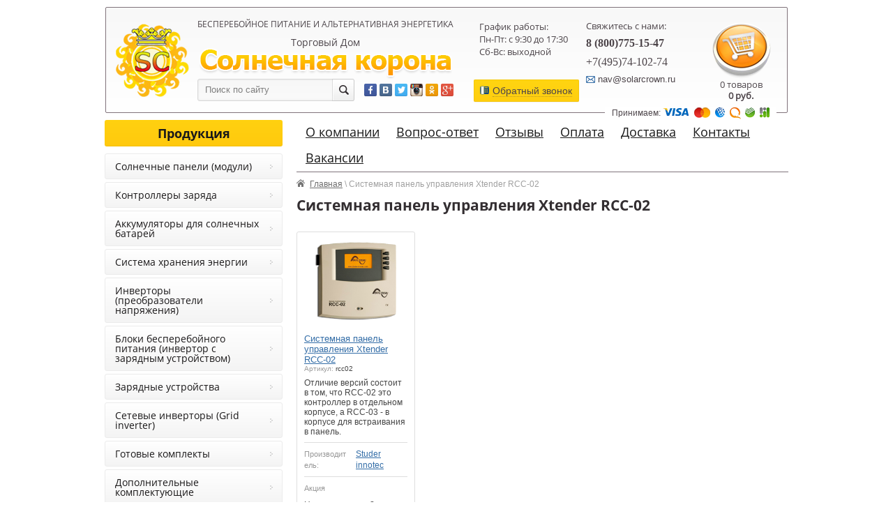

--- FILE ---
content_type: text/html; charset=utf-8
request_url: https://solarcrown.ru/magazin2/tag/sistemnaya-panel-upravleniya-xtender-rcc-02
body_size: 17100
content:

<!DOCTYPE html PUBLIC "-//W3C//DTD XHTML 1.0 Transitional//EN" "http://www.w3.org/TR/xhtml1/DTD/xhtml1-transitional.dtd">
<html xmlns="http://www.w3.org/1999/xhtml" xml:lang="en" lang="ru">
<head>
<meta name="robots" content="all"/>
<meta http-equiv="Content-Type" content="text/html; charset=UTF-8" />

<meta name="viewport" content="width=device-width, height=device-height, initial-scale=1.0, maximum-scale=1.0, user-scalable=no">
<meta name="msapplication-tap-highlight" content="no"/>
<meta name="format-detection" content="telephone=no">
<meta http-equiv="x-rim-auto-match" content="none">

<title>Системная панель управления Xtender RCC-02</title>
<meta name="description" content="Список товаров Системная панель управления Xtender RCC-02" />
<meta name="keywords" content="товары Системная панель управления Xtender RCC-02" />
<meta name='yandex-verification' content='5d04c0570f78cdda' />
<link href="http://solarcrown.ru/favicon.ico" type="image/x-icon" rel="icon" />
<link href="http://solarcrown.ru/favicon.ico" type="image/x-icon" rel="shortcut icon" />
<script src="/g/libs/jquery/1.10.2/jquery.min.js"></script>
<link href="/t/v1437/images/normalize.css" rel="stylesheet">
<link href="/t/v1437/images/styles.css" rel="stylesheet">
<meta name="yandex-verification" content="709f6a8047149875" />
<meta name="yandex-verification" content="220739ee06dfad9c" />
<meta name="google-site-verification" content="xqdegchntQY4Ab3Vf1UkFOLEwvsVPS9JJxjbOdVVCiM" />

            <!-- 46b9544ffa2e5e73c3c971fe2ede35a5 -->
            <script src='/shared/s3/js/lang/ru.js'></script>
            <script src='/shared/s3/js/common.min.js'></script>
        <link rel='stylesheet' type='text/css' href='/shared/s3/css/calendar.css' /><link rel='stylesheet' type='text/css' href='/shared/highslide-4.1.13/highslide.min.css'/>
<script type='text/javascript' src='/shared/highslide-4.1.13/highslide-full.packed.js'></script>
<script type='text/javascript'>
hs.graphicsDir = '/shared/highslide-4.1.13/graphics/';
hs.outlineType = null;
hs.showCredits = false;
hs.lang={cssDirection:'ltr',loadingText:'Загрузка...',loadingTitle:'Кликните чтобы отменить',focusTitle:'Нажмите чтобы перенести вперёд',fullExpandTitle:'Увеличить',fullExpandText:'Полноэкранный',previousText:'Предыдущий',previousTitle:'Назад (стрелка влево)',nextText:'Далее',nextTitle:'Далее (стрелка вправо)',moveTitle:'Передвинуть',moveText:'Передвинуть',closeText:'Закрыть',closeTitle:'Закрыть (Esc)',resizeTitle:'Восстановить размер',playText:'Слайд-шоу',playTitle:'Слайд-шоу (пробел)',pauseText:'Пауза',pauseTitle:'Приостановить слайд-шоу (пробел)',number:'Изображение %1/%2',restoreTitle:'Нажмите чтобы посмотреть картинку, используйте мышь для перетаскивания. Используйте клавиши вперёд и назад'};</script>
<link rel="icon" href="/favicon.ico" type="image/x-icon">

<!--s3_require-->
<link rel="stylesheet" href="/g/basestyle/1.0.1/user/user.css" type="text/css"/>
<link rel="stylesheet" href="/g/basestyle/1.0.1/user/user.blue.css" type="text/css"/>
<script type="text/javascript" src="/g/basestyle/1.0.1/user/user.js" async></script>
<!--/s3_require-->

			
		
		
		
			<link rel="stylesheet" type="text/css" href="/g/shop2v2/default/css/theme.less.css">		
			<script type="text/javascript" src="/g/printme.js"></script>
		<script type="text/javascript" src="/g/shop2v2/default/js/tpl.js"></script>
		<script type="text/javascript" src="/g/shop2v2/default/js/baron.min.js"></script>
		
			<script type="text/javascript" src="/g/shop2v2/default/js/shop2.2.js"></script>
		
	<script type="text/javascript">shop2.init({"productRefs": {"374148621":{"akcia_561":{"120c15a0d702b9ae080864a927e6d57b":["467366221"]},"nalichie":{"\u043d\u0435\u0442":["467366221"]},"srok_dostavki":{"100 \u0434\u043d\u0435\u0439":["467366221"]}}},"apiHash": {"getPromoProducts":"c71e5165c2c308c13f41fa67a27e3638","getSearchMatches":"5df14516b9bd6f2ea1edcd7993dba6f3","getFolderCustomFields":"59e1cc1f463e2236696a599ccec4335a","getProductListItem":"b4dc24e59646f8d3579097c22b3fcd80","cartAddItem":"14ac6f093b431dc91184fdb4226b3d3f","cartRemoveItem":"b2c56b1bc5f8b47aa95b91374f45118f","cartUpdate":"ea7a6d25e5cf51d71ced428d8d69b72b","cartRemoveCoupon":"234bd2c129e98b1cd8a671e77b50aefc","cartAddCoupon":"09c5ac9c1f3f64ce8a73bb6242fd42f5","deliveryCalc":"8a55d05338a294176b5e5a0a812cab29","printOrder":"74517b08746de23c07852ab40cbf4f7b","cancelOrder":"2c9bdc945ee566462b22316b97cd7f1a","cancelOrderNotify":"0e60d8cfb2abb1e36a445444d645576d","repeatOrder":"e5714dcedb249bee8d4e1c9f574e542e","paymentMethods":"40262e436d4a69ca6336eae2f825ebdc","compare":"14f82e096b3db183e5d341234fc13983"},"hash": null,"verId": 143494,"mode": "tag","step": "","uri": "/magazin2","IMAGES_DIR": "/d/","my": {"list_picture_enlarge":true,"accessory":"\u0410\u043a\u0441\u0441\u0435\u0441\u0441\u0443\u0430\u0440\u044b","kit":"\u041a\u043e\u043c\u043f\u043b\u0435\u043a\u0442","recommend":"\u0420\u0435\u043a\u043e\u043c\u0435\u043d\u0434\u0443\u0435\u043c\u044b\u0435","similar":"\u041f\u043e\u0445\u043e\u0436\u0438\u0435","modification":"\u041c\u043e\u0434\u0438\u0444\u0438\u043a\u0430\u0446\u0438\u0438"},"shop2_cart_order_payments": 1,"cf_margin_price_enabled": 0,"maps_yandex_key":"","maps_google_key":""});</script>			<link rel="stylesheet" href="/g/shop2v2/default/css/yandexpay/buy-one-click-yapay.scss.css">
		
											<script>
			const initYaPay = function() {
				shop2YaPay.init({
					merchantId: "005ee89f-531f-42f7-810c-4296043cc594",
					pluginUrl: "//pay.yandex.ru/sdk/v1/pay.js",
					buttonSelector: ".ya-pay-button-default",
					widgetSelector: ".ya-pay-widget",
					totalAmount: "0",
					apiUrl: "/-/x-api/v1/public/?method=order/payYandexPay&param[order_id]=0",
					buttonTheme: "Black", // тема кнопки: Black, White, WhiteOutlined
					widgetTheme: "Ultimate", // вариант виджета: Ultimate, Simple, BnplPreview, Info
					widgetVariant: "Light", // тема виджета: Light, Dark
					borderRadius: 8, // закругление
					padding: "Default", // padding: Default, None
					hideWidgetHeader: false, // спрятать шапку
					widgetSize: "Medium", // размер виджета: Small, Medium
					availablePaymentMethods: ["CARD", "SPLIT"], // варианты оплаты
					withOutline: false, // обводка
					widgetBackgroundType: "Default", // фон виджета: Default, Saturated, Transparent
				});
			}
			
			const scriptUrl = "/g/shop2v2/default/js/shop2-ya-pay.js?v=" + new Date().getTime();

		    const script = document.createElement('script');
		    script.src = scriptUrl;
		    script.onload = initYaPay;
		    script.async = true;
		    document.head.appendChild(script);
		</script>
			
<style type="text/css">.product-item-thumb {width: 120px;}.product-item-thumb .product-image, .product-item-simple .product-image {height: 120px;width: 120px;}.product-item-thumb .product-amount .amount-title {width: 24px;}.product-item-thumb .product-price {width: 70px;}.shop2-product .product-side-l {width: 180px;}.shop2-product .product-image {height: 160px;width: 180px;}.shop2-product .product-thumbnails li {width: 50px;height: 50px;}</style>
<link href="/t/v1437/images/styles_shop2.css" rel="stylesheet">
<link href="/t/v1437/images/addons.scss.css" rel="stylesheet">
<script src="/t/v1437/images/shop2v2_easing.js"></script>
<script src="/g/libs/jqueryeasing/jquery.easing.min.1.3.js"></script>
<script src="/g/module/megaslider/js/megaslider.jquery.js"></script>
<script src="/g/s3/misc/includeform/0.0.2/s3.includeform.js"></script> 
<script src="//vk.com/js/api/openapi.js?115"></script>  
<script src="/t/v1437/images/main.js"></script> 
<script src="/t/v1437/images/modernizr-2.6.2.min.js"></script>
<script src="https://www.kupivkredit.ru/widget/vkredit.js" charset="utf-8"></script>


<script>
  (function(i,s,o,g,r,a,m){i['GoogleAnalyticsObject']=r;i[r]=i[r]||function(){
  (i[r].q=i[r].q||[]).push(arguments)},i[r].l=1*new Date();a=s.createElement(o),
  m=s.getElementsByTagName(o)[0];a.async=1;a.src=g;m.parentNode.insertBefore(a,m)
  })(window,document,'script','//www.google-analytics.com/analytics.js','ga');

  ga('create', 'UA-66797765-1', 'auto');
  ga('send', 'pageview');

</script>

<link rel="stylesheet" href="/g/libs/owl-carousel/2.3.4/owl.carousel.min.css">
<script type="text/javascript" src="/g/libs/owl-carousel/2.3.4/owl.carousel.min.js"></script>
<link rel="stylesheet" href="/t/v1437/images/css/adaptive_styles.scss.css">
<script type="text/javascript" src="/t/v1437/images/js/adaptive_js.js"></script>
<link rel="stylesheet" href="/t/images/site.addons.scss.css" />
</head>
<body>
      <!--noindex-->
      <div class="sample-overlay" style="display: none;"></div>
      <div class="sample-popup" style="display: none;">
      <div class="sample-close"></div>
      <h3>Обратный звонок</h3>
        <div class="form_in">

        </div>

      </div>
      <!--/noindex-->
<div id="site-wrap">
    <header>
    	<button class="menu-burger">
			<div class="lines"></div>
		</button>
		<div class="menu-top-wrapper menu-mobile-wr">
			<div class="mobile-menu-in">
				<div class="site-search-wr-wr">
					<nav class="site-search-wr">
			            <form action="/search" method="get">
			                  <input type="text" class="search-text" name="search" onBlur="this.value=this.value==''?'Поиск по сайту':this.value" onFocus="this.value=this.value=='Поиск по сайту'?'':this.value;" value="Поиск по сайту" />
			                <input type="submit" class="search-but" value=""/>
			            <re-captcha data-captcha="recaptcha"
     data-name="captcha"
     data-sitekey="6LddAuIZAAAAAAuuCT_s37EF11beyoreUVbJlVZM"
     data-lang="ru"
     data-rsize="invisible"
     data-type="image"
     data-theme="light"></re-captcha></form>
			        </nav>
		       	</div>
				<div class="close-menu"></div>
				<div class="menu-overflow">
					<ul class="mob_menu"><li class=""><a href="/about" >О компании</a></li><li class=""><a href="/vopros-otvet" >Вопрос-ответ</a></li><li class=""><a href="/responsesaboutworkofourcompany" >Отзывы</a></li><li class=""><a href="/oplata" >Оплата</a></li><li class=""><a href="/dostavka" >Доставка</a></li><li class=""><a href="/adres" >Контакты</a></li><li class=""><a href="/vakansii" >Вакансии</a></li></ul>								            <nav class="menu-kat-wrap">
			                <div class="menu-kat-name">Нашим клиентам</div>
			                <ul class="mob_menu"><li class=""><a href="/informacia" >Полезная информация</a></li><li class=""><a href="/news" >Новости</a></li><li class=""><a href="/sertifikaty" >Сертификаты</a></li><li class=""><a href="/callmeback" >Запрос на обратный звонок</a></li><li class=""><a href="/politika-konfidentsialnosti" >Политика конфиденциальности</a></li><li class=""><a href="/users" >Регистрация</a></li></ul>			            </nav>
		            								            <nav class="menu-kat-wrap">
			                <div class="menu-kat-name">Услуги</div>
			                <ul class="mob_menu"><li class=""><a href="/nashi-proekty-2023" >Наши проекты 2023</a></li><li class=""><a href="/nashi-proekty-2022" >Наши проекты 2022</a></li><li class=""><a href="/proekty" >Наши проекты</a></li><li class=""><a href="/ustanovka-solnechnykh-batarey-2017-2018" >Установка солнечных батарей 2017-2018</a></li><li class=""><a href="/ustanovka-solnechnykh-batarey-2016-2017" >Установка солнечных батарей 2016-2017</a></li><li class=""><a href="/ustanovka-solnechnykh-batarey-2015-2016-1" >Установка солнечных батарей 2015-2016</a></li><li class=""><a href="/galereya2"  target="_blank">Установка солнечных батарей 2014-2015</a></li><li class=""><a href="/galereya" >Установка солнечных батарей 2013-2014</a></li></ul>			            </nav>
		            					<nav class="menu-kat-wrap">
					    <div class="menu-kat-name">Продукция</div>
						<ul class="mob_menu"><li class=""><a href="/magazin2/folder/630587421" >Солнечные панели (модули)</a></li><li class=""><a href="/magazin2/folder/630587221" >Контроллеры заряда</a></li><li class=""><a href="/magazin2/folder/630588621" >Аккумуляторы для солнечных батарей</a></li><li class=""><a href="/magazin2/folder/sistema-hraneniya-energii" >Система хранения энергии</a></li><li class=""><a href="/magazin2/folder/630588221" >Инверторы (преобразователи напряжения)</a></li><li class=""><a href="/magazin2/folder/630588421" >Блоки бесперебойного питания (инвертор с зарядным устройством)</a></li><li class=""><a href="/magazin2/folder/630589221" >Зарядные устройства</a></li><li class=""><a href="/magazin2/folder/setevyye-invertory-grid-inverter" >Сетевые инверторы (Grid inverter)</a></li><li class=""><a href="/magazin2/folder/630589621" >Готовые комплекты</a></li><li class=""><a href="/magazin2/folder/630589421" >Дополнительные комплектующие</a></li><li class=""><a href="/magazin2/folder/krepezh" >Крепеж солнечных панелей</a></li><li class=""><a href="/magazin2/folder/avtomatika-dlya-generatorov" >Автоматика для генераторов</a></li><li class=""><a href="/magazin2/folder/stabilizatory-napryazheniya" >Стабилизаторы напряжения</a></li><li class=""><a href="/magazin2/folder/ustrojstva-zashchity-ot-impulsnyh-pomeh-uzip-i-uzfes" >Устройства защиты от импульсных помех (УЗИП и УЗФЭС)</a></li><li class=""><a href="/magazin2/folder/balansiry-dlya-akb-1" >Балансиры для АКБ</a></li><li class=""><a href="/magazin2/folder/avtomaty-zashchity-dc-plavkie-vstavki-predohraniteli" >Автоматы защиты DC, плавкие вставки, предохранители</a></li></ul>					</nav>
				</div>
			</div>
		</div>
				<div class="new-contacts-phone">
			<div class="new-contacts-phone-title"></div>
			<div class="new-contacts-phone-body">
				Свяжитесь с нами:<br />
<a href="tel:88007751547">8 (800)775-15-47</a><br />
<a href="tel:+74957410274">+7(495)74-102-74</a><br />
Email: <a href="mailto:nav@solarcrown.ru">nav@solarcrown.ru</a><br />
Skype: solarcrown.ru<br/>
				<p><a rel="nofollow" href="https://facebook.com/" target="_blank"><img alt="142932_ver_54" src="/thumb/2/GuBeMr3EiV0qgNew8dTIjQ/r/d/142932__ver__54.png" style="border-width: 0;" title="" /></a> <a rel="nofollow" href="http://vk.com/" target="_blank"><img alt="142932_ver_61" src="/thumb/2/KiBiqEbIZWBgsBGz6V5g4Q/r/d/142932__ver__61.png" style="border-width: 0;" title="" /></a> <a rel="nofollow" href="https://twitter.com/" target="_blank"><img alt="142932_ver_57" src="/thumb/2/c3VCo5GLPal5utrnMNrOEg/r/d/142932__ver__57.png" style="border-width: 0;" title="" /></a> <a rel="nofollow" href="http://instagram.com/" target="_blank"><img alt="142932_ver_21" src="/thumb/2/CcI6YMqyhevCr9PhnEAv6g/r/d/142932__ver__21.png" style="border-width: 0;" title="" /></a> <a rel="nofollow" href="http://odnoklassniki.ru/" target="_blank"><img alt="142932_ver_15" src="/thumb/2/5HBv9rsqGYipQmmTkMSAlQ/r/d/142932__ver__15.png" style="border-width: 0;" title="" /></a> <a rel="nofollow" href="http://plus.google.com/" target="_blank"><img alt="142932_ver_23" src="/thumb/2/6EX5OFAjjOoTlekztmNNjQ/r/d/142932__ver__23.png" style="border-width: 0;" title="" /></a></p>
			</div>
		</div>
						<div class="new-contacts-address">
			<div class="new-contacts-address-title"></div>
			<div class="new-contacts-address-body">Адрес:<br />
Москва, ул. Перовская, дом 31, офис 33<br />
График работы:<br />
Пн-Пт: с 9:30 до 17:30<br />
Сб-Вс: выходной</div>
		</div>
				<div class="header-in">
			<div class="header-left-block">
				<div class="hlcol_left">
					<a class="site-logo" href="http://solarcrown.ru"  title="Солнечные батареи"><img src="/t/v1437/images/logo.png" alt="Солнечные батареи" /></a>
				</div>
				<div class="hlcol_right">
					<div class="site-slogan">Бесперебойное питание и альтернативная энергетика</div>
					<div class="site-activity">Торговый Дом</div>
					<a class="company-name" href="http://solarcrown.ru"  title="На главную страницу"><img src="/t/v1437/images/company-name.png" alt="" /></a>
					<div class="hlcol_in">
						<nav class="site-search-wr">
				            <form action="/search" method="get">
				                  <input type="text" class="search-text" name="search" onBlur="this.value=this.value==''?'Поиск по сайту':this.value" onFocus="this.value=this.value=='Поиск по сайту'?'':this.value;" value="Поиск по сайту" />
				                <input type="submit" class="search-but" value=""/>
				            <re-captcha data-captcha="recaptcha"
     data-name="captcha"
     data-sitekey="6LddAuIZAAAAAAuuCT_s37EF11beyoreUVbJlVZM"
     data-lang="ru"
     data-rsize="invisible"
     data-type="image"
     data-theme="light"></re-captcha></form>
				        </nav>
				        <div class="soc-block"><p><a rel="nofollow" href="https://facebook.com/" target="_blank"><img alt="142932_ver_54" src="/thumb/2/GuBeMr3EiV0qgNew8dTIjQ/r/d/142932__ver__54.png" style="border-width: 0;" title="" /></a> <a rel="nofollow" href="http://vk.com/" target="_blank"><img alt="142932_ver_61" src="/thumb/2/KiBiqEbIZWBgsBGz6V5g4Q/r/d/142932__ver__61.png" style="border-width: 0;" title="" /></a> <a rel="nofollow" href="https://twitter.com/" target="_blank"><img alt="142932_ver_57" src="/thumb/2/c3VCo5GLPal5utrnMNrOEg/r/d/142932__ver__57.png" style="border-width: 0;" title="" /></a> <a rel="nofollow" href="http://instagram.com/" target="_blank"><img alt="142932_ver_21" src="/thumb/2/CcI6YMqyhevCr9PhnEAv6g/r/d/142932__ver__21.png" style="border-width: 0;" title="" /></a> <a rel="nofollow" href="http://odnoklassniki.ru/" target="_blank"><img alt="142932_ver_15" src="/thumb/2/5HBv9rsqGYipQmmTkMSAlQ/r/d/142932__ver__15.png" style="border-width: 0;" title="" /></a> <a rel="nofollow" href="http://plus.google.com/" target="_blank"><img alt="142932_ver_23" src="/thumb/2/6EX5OFAjjOoTlekztmNNjQ/r/d/142932__ver__23.png" style="border-width: 0;" title="" /></a></p></div>
					</div>
				</div>
			</div>
			<div class="header-right-block">
	            	            <div class="time-block">
	            	<div class="time-block-in">
	                	<p>График работы:<br />
Пн-Пт: с 9:30 до 17:30<br />
Сб-Вс: выходной</p>

<p>&nbsp;</p>
	                </div>
	                	                <div class="callback">
	                    <a href="/zakazat-obratnyy-zvonok">Обратный звонок</a>
	                </div>
	                	            </div>
	            	            	            <div class="site-contacts">
	                <div class="site-contacts-title">Свяжитесь с нами:</div>
	                <p><span style="font-family: 'times new roman', times; font-size: 12pt;"><span style="font-family: 'times new roman', times; font-size: 12pt;"></span></span></p>
<p><span style="font-family: 'times new roman', times; font-size: 12pt;"><span style="font-family: 'times new roman', times; font-size: 12pt;"><strong style="font-size: 12pt;">8 (800)775-15-47</strong></span></span></p>
<p><span style="font-family: 'times new roman', times; font-size: 12pt;">+7(495)74-102-74</span></p>
<p style="font-family: Arial; font-size: 13px;"><img alt="mail-ico" src="/thumb/2/K0o4w-w5RgddKQ0G0QsK9g/r/d/mail-ico.png" style="border-width: 0; margin: -1px 0 0;" title="" />&nbsp;nav@solarcrown.ru</p>
	            </div>
	                 
				<div class="cart" id="shop2-cart-preview">
    <a href="/magazin2/cart"></a>
    <span id="cart_total_amount">0 товаров</span>
    <div class="div-sum"><span id="cart_total">0</span> руб.</div>
    <div id="shop-added">Добавлено в корзину</div>        
</div>	        </div>
		</div>
        <div class="block-oplat"><p>Принимаем:&nbsp;<img alt="142932_ver_48" src="/thumb/2/dC2lOhQK3_sN-CKFSQNM-Q/r/d/142932__ver__48.png" style="border-width: 0;" title="" /></p></div>    </header>
    <div class="site-content-wrap">
        <div class="site-content-middle">
            <div class="site-content-middle-in" > 
        		<nav class="menu-top-wrap">
		            <ul class="menu-top">
		                		                <li><a  href="/about"><span>О компании</span></a></li>
		                		                <li><a  href="/vopros-otvet"><span>Вопрос-ответ</span></a></li>
		                		                <li><a  href="/responsesaboutworkofourcompany"><span>Отзывы</span></a></li>
		                		                <li><a  href="/oplata"><span>Оплата</span></a></li>
		                		                <li><a  href="/dostavka"><span>Доставка</span></a></li>
		                		                <li><a  href="/adres"><span>Контакты</span></a></li>
		                		                <li><a  href="/vakansii"><span>Вакансии</span></a></li>
		                		            </ul>
        		</nav>
																              	                
<div class="site-path-wrap" data-url="/"><a href="/">Главная</a> \ Системная панель управления Xtender RCC-02</div>                								<h1>Системная панель управления Xtender RCC-02 </h1>
				                <!--<h1>Системная панель управления Xtender RCC-02</h1>-->
                
                
                


   
            
                
        
        
        
        	    



			<div class="product-list product-list-thumbs">
						        
<form method="post" action="/magazin2?mode=cart&amp;action=add" accept-charset="utf-8" class="shop2-product-item product-item-thumb">

    <input type="hidden" name="kind_id" value="467366221" />
    <input type="hidden" name="product_id" value="374148621" />
    <input type="hidden" name="meta" value="{&quot;akcia_561&quot;:&quot;\u041d\u0430\u0448\u043b\u0438 \u0434\u0435\u0448\u0435\u0432\u043b\u0435? \u041f\u0440\u0438\u0448\u043b\u0438\u0442\u0435 \u0441\u0447\u0451\u0442 \u0438\u043b\u0438 \u043a\u043e\u043c\u043c\u0435\u0440\u0447\u0435\u0441\u043a\u043e\u0435 \u043f\u0440\u0435\u0434\u043b\u043e\u0436\u0435\u043d\u0438\u0435 \u0438 \u043f\u043e\u043b\u0443\u0447\u0438\u0442\u0435 \u0441\u043a\u0438\u0434\u043a\u0443 2% \u043d\u0438\u0436\u0435 \u0446\u0435\u043d\u044b \u043a\u043e\u043d\u043a\u0443\u0440\u0435\u043d\u0442\u0430!&quot;,&quot;nalichie&quot;:&quot;\u043d\u0435\u0442&quot;,&quot;srok_dostavki&quot;:&quot;100 \u0434\u043d\u0435\u0439&quot;}" />

    <div class="product-top">
        <div class="product-image">
                            <a href="/magazin2/product/531886221">
                                        <img src="/thumb/2/yQ1TYa12gnG4XKz5fgxNbQ/r/d/rcc-02.png" alt="Системная панель управления Xtender RCC-02" />
                </a>
                <div class="verticalMiddle"></div>
                                </div>

                
        <div class="product-name"><a href="/magazin2/product/531886221">Системная панель управления Xtender RCC-02</a></div>
        <div class="product-article">
            <span>Артикул:</span> rcc02
        </div>
                <div class="product-anonce">
            Отличие версий состоит в том, что RCC-02 это контроллер в отдельном корпусе, а RCC-03 - в корпусе для встраивания в панель.
        </div>
                
        

 
		
			<div style="padding:0 10px;" class="product-blabla"><table class="shop2-product-options"><tr class="even"><th>Производитель:</th><td><a href="/magazin2/vendor/11751021">Studer innotec</a></td></tr><tr class="bla odd"><th>Акция</th><td>Нашли дешевле? Пришлите счёт или коммерческое предложение и получите скидку 2% ниже цены конкурента!</td></tr><tr class="even"><th>Наличие на складе</th><td>нет </td></tr><tr class="odd"><th>Срок доставки</th><td>100 дней </td></tr></table></div>
	

                    	<div class="shop2-product-actions">
		<dl>
							
				<dt >
					<span class="icon-action">&nbsp;</span>
					<span class="name-action">Скидка 5%</span>
				</dt>
				<dd>
					<div class="name-action">Скидка 5%</div>
					<div class="desc-action">
						<p>&nbsp;</p>

<p><strong>Скидка 5% предоставляется при единовременной покупке от 2 шт</strong></p>

<p>&nbsp;</p>
					</div>
					<div class="close-desc-action"></div>
				</dd>
					</dl>
	</div>
            
				
	<div class="product-amount">
					<div class="amount-title">Количество:</div>
							<div class="shop2-product-amount disabled">
				<button type="button" disabled="disabled">&#8722;</button><input type="text" maxlength="4" disabled="disabled" value="1" /><button type="button" disabled="disabled">&#43;</button>
			</div>
			</div>
        
    </div>
            		<div class="yandex-pay-wrap">
        			<div>
						<yandex-pay-badge type="bnpl" align="center" amount="23999" size="s" variant="detailed" color="green" merchant-id="005ee89f-531f-42f7-810c-4296043cc594"/>
					</div>
				</div>
			            <div class="product-bot">
             <div class="product-price">
                
                	<div class="price-current">
		<strong>23&nbsp;999</strong> руб.			</div>
            </div>
            
			<button class="shop2-product-btn type-2 notavailable" disabled="disabled" type="submit">
			<span>Нет в наличии</span>
		</button>
	

<div class="kupivkredit-buy-wrap"><a class="shop2-btn kupivkredit-buy" data-id="467366221" data-popup="0" title="В кредит">В кредит</a></div>

<input type="hidden" value="Системная панель управления Xtender RCC-02" name="product_name" />
<input type="hidden" value="http://solarcrown.ru/magazin2/product/531886221" name="product_link" />        </div>
    <re-captcha data-captcha="recaptcha"
     data-name="captcha"
     data-sitekey="6LddAuIZAAAAAAuuCT_s37EF11beyoreUVbJlVZM"
     data-lang="ru"
     data-rsize="invisible"
     data-type="image"
     data-theme="light"></re-captcha></form>	
		</div>
	                
    


</div>
        </div>
        <aside class="site-content-left">
           <nav class="menu-kat-wrap">
    <div class="menu-kat-name">Продукция</div>
<ul class="menu-kategor"><li class=""><a href="/magazin2/folder/630587421" >Солнечные панели (модули)</a></li><li class=""><a href="/magazin2/folder/630587221" >Контроллеры заряда</a></li><li class=""><a href="/magazin2/folder/630588621" >Аккумуляторы для солнечных батарей</a></li><li class=""><a href="/magazin2/folder/sistema-hraneniya-energii" >Система хранения энергии</a></li><li class=""><a href="/magazin2/folder/630588221" >Инверторы (преобразователи напряжения)</a></li><li class=""><a href="/magazin2/folder/630588421" >Блоки бесперебойного питания (инвертор с зарядным устройством)</a></li><li class=""><a href="/magazin2/folder/630589221" >Зарядные устройства</a></li><li class=""><a href="/magazin2/folder/setevyye-invertory-grid-inverter" >Сетевые инверторы (Grid inverter)</a></li><li class=""><a href="/magazin2/folder/630589621" >Готовые комплекты</a></li><li class=""><a href="/magazin2/folder/630589421" >Дополнительные комплектующие</a></li><li class=""><a href="/magazin2/folder/krepezh" >Крепеж солнечных панелей</a></li><li class=""><a href="/magazin2/folder/avtomatika-dlya-generatorov" >Автоматика для генераторов</a></li><li class=""><a href="/magazin2/folder/stabilizatory-napryazheniya" >Стабилизаторы напряжения</a></li><li class=""><a href="/magazin2/folder/ustrojstva-zashchity-ot-impulsnyh-pomeh-uzip-i-uzfes" >Устройства защиты от импульсных помех (УЗИП и УЗФЭС)</a></li><li class=""><a href="/magazin2/folder/balansiry-dlya-akb-1" >Балансиры для АКБ</a></li><li class=""><a href="/magazin2/folder/avtomaty-zashchity-dc-plavkie-vstavki-predohraniteli" >Автоматы защиты DC, плавкие вставки, предохранители</a></li></ul>
</nav>
             <nav class="menu-kat-wrap">
                <div class="menu-kat-name">Услуги</div>
                <ul class="menu-kategor"><li class=""><a href="/nashi-proekty-2023" >Наши проекты 2023</a></li><li class=""><a href="/nashi-proekty-2022" >Наши проекты 2022</a></li><li class=""><a href="/proekty" >Наши проекты</a></li><li class=""><a href="/ustanovka-solnechnykh-batarey-2017-2018" >Установка солнечных батарей 2017-2018</a></li><li class=""><a href="/ustanovka-solnechnykh-batarey-2016-2017" >Установка солнечных батарей 2016-2017</a></li><li class=""><a href="/ustanovka-solnechnykh-batarey-2015-2016-1" >Установка солнечных батарей 2015-2016</a></li><li class=""><a href="/galereya2"  target="_blank">Установка солнечных батарей 2014-2015</a></li><li class=""><a href="/galereya" >Установка солнечных батарей 2013-2014</a></li></ul>            
            </nav>
                         <nav class="menu-kat-wrap">
                <div class="menu-kat-name">Нашим клиентам</div>
                <ul class="menu-kategor"><li class=""><a href="/informacia" >Полезная информация</a></li><li class=""><a href="/news" >Новости</a></li><li class=""><a href="/sertifikaty" >Сертификаты</a></li><li class=""><a href="/callmeback" >Запрос на обратный звонок</a></li><li class=""><a href="/politika-konfidentsialnosti" >Политика конфиденциальности</a></li><li class=""><a href="/users" >Регистрация</a></li></ul>            </nav>
                                    <div class="soc_title">Следуй за нами</div>
            <div class="tabs">
                        <div class="title_tab active">В контакте</div>
                        </div>

            <div class="body_tabs">
                        <div class="body_tab active"><script type="text/javascript" src="//vk.com/js/api/openapi.js?115"></script>

<!-- VK Widget -->
<div id="vk_groups"></div>
<script type="text/javascript">
VK.Widgets.Group("vk_groups", {mode: 0, width: "220", height: "400", color1: 'FFFFFF', color2: '2B587A', color3: '5B7FA6'}, 52850449);
</script></div>
                        </div>
                        <div class="site-informers"><script>
document.write( '<a rel="nofollow" href="http://www.informer.ru/cgi-bin/redirect.cgi?id=191_1_1_45_2_2-0&url=http://www.rbc.ru&src_url=eur_nal_8831_3.gif" target="_blank"><img src="http://pics.rbc.ru/img/grinf/eur_nal_8831_3.gif?'+ Math.floor( 100000*Math.random() ) + '" WIDTH=88 HEIGHT="31" border=0></a>');
</script></div>          
          <div class="news_t">Новости</div>
	        <noindex>
	        	<div class="news">
	              										  <img src="/d/2026.webp"  vspace="3" hspace="3" style="max-width: 173px;"/>
										<div class="date">23<br /><span>12.2025</span></div>
					<div class="tit"><a href="/news?view=19186113">Режим работы в новогодние праздники</a></div>
					<div class="anonce"><span style="color:#e74c3c;">Уважаемые друзья, ознакомьтесь с режимом работы магазина в праздничные дни</span></div>
					<div class="news_more"><a href="/news?view=19186113">подробнее...</a></div>
															  <img src="/d/gpl-12-100.png"  vspace="3" hspace="3" style="max-width: 173px;"/>
										<div class="date">08<br /><span>09.2025</span></div>
					<div class="tit"><a href="/news?view=5141913">Аккумуляторная батарея VEKTOR GPL 12-100 по 14500 рублей</a></div>
					<div class="anonce"><span style="color:#e74c3c;">Начало осени - новая отличная акция и только в сентябре! Аккумуляторы технологии AGM&nbsp;VEKTOR GPL 2025 года выпуска по супер цене&nbsp;</span></div>
					<div class="news_more"><a href="/news?view=5141913">подробнее...</a></div>
															  <img src="/d/skidki_15.jpg"  vspace="3" hspace="3" style="max-width: 173px;"/>
										<div class="date">01<br /><span>09.2025</span></div>
					<div class="tit"><a href="/news?view=4660313">Весь сентябрь скидка 15% на любые аккумуляторы марки Delta</a></div>
					<div class="anonce"><span style="color:#e74c3c;">Розничные цены на аккумуляторы марки Delta снижены на 15%. Акция продлится до конца сентября.</span></div>
					<div class="news_more"><a href="/news?view=4660313">подробнее...</a></div>
															  <img src="/d/1_i_9_maya.jpg"  vspace="3" hspace="3" style="max-width: 173px;"/>
										<div class="date">29<br /><span>04.2025</span></div>
					<div class="tit"><a href="/news?view=28947109">Поздравляем с наступающим праздником Труда и  с  Днем Победы!</a></div>
					<div class="anonce"><span style="color:#e74c3c;">Уважаемые друзья, ознакомьтесь с режимом работы магазина в праздничные дни.</span></div>
					<div class="news_more"><a href="/news?view=28947109">подробнее...</a></div>
															  <img src="/d/yh_sunpro_power.webp"  vspace="3" hspace="3" style="max-width: 173px;"/>
										<div class="date">29<br /><span>04.2025</span></div>
					<div class="tit"><a href="/news?view=28946309">Снижена цена на Солнечные батареи SunPro</a></div>
					<div class="anonce"><span style="color:#e74c3c;">Спешим сообщить, что с сегодняшнего дня значительна снижена цена на солнечные модули <a href="/magazin2/folder/solnechnye-moduli-yh-sunpro-power">SunPro</a></span></div>
					<div class="news_more"><a href="/news?view=28946309">подробнее...</a></div>
					  


            </div>
            </noindex>
          
          
            				<div class="news_t">Наши партнеры</div>
				<ul class="partners"><li><a href="/magazin2/vendor/alfa-ess"><span>ALFA-ESS</span><b></b></a></li><li><a href="/magazin2/vendor/asterion"><span>ASTERION</span><b></b></a></li><li><a href="/magazin2/vendor/axitec"><img src="/thumb/2/9RS6RhH1AtPLl-HL7yUV7w/99r/d/%D0%9B%D0%BE%D0%B3%D0%BE%D1%82%D0%B8%D0%BF_AXITEC.png" alt="AXITEC"><b></b></a></li><li><a href="/magazin2/vendor/b-b-battery"><span>B.B. Battery</span><b></b></a></li><li><a href="/magazin2/vendor/bineos"><span>BINEOS</span><b></b></a></li><li><a href="/magazin2/vendor/bluetti"><img src="/thumb/2/UUVayNzPAm_NxNATgy5yrw/99r/d/bluetti.png" alt="BLUETTI"><b></b></a></li><li><a href="/magazin2/vendor/challenger"><img src="/thumb/2/ijF-i-0E09amNa7p_-i7Aw/99r/d/logo.png" alt="Challenger"><b></b></a></li><li><a href="/magazin2/vendor/champion"><span>Champion</span><b></b></a></li><li><a href="/magazin2/vendor/csb"><span>CSB</span><b></b></a></li><li><a href="/magazin2/vendor/datakom"><img src="/thumb/2/mDXVuOELc5Us1zDl2K0FhQ/99r/d/%D1%81%D0%BA%D0%B0%D1%87%D0%B0%D0%BD%D0%BD%D1%8B%D0%B5_%D1%84%D0%B0%D0%B9%D0%BB%D1%8B_0.jpg" alt="Datakom"><b></b></a></li><li><a href="/magazin2/vendor/delta"><img src="/thumb/2/rO_Wzsu9vouxaBihLlJPQQ/99r/d/delta.jpg_1.jpg" alt="Delta"><b></b></a></li><li><a href="/magazin2/vendor/deye"><img src="/thumb/2/U3YXnlDxiCehjhImk-GZxg/99r/d/deyelogo.png" alt="Deye"><b></b></a></li><li><a href="/magazin2/vendor/epever"><span>Epever</span><b></b></a></li><li><a href="/magazin2/vendor/epsolar"><img src="/thumb/2/brFnpTIU6B_bAd3skfmw3w/99r/d/EPsolar_%D0%BB%D0%BE%D0%B3%D0%BE.png" alt="EPSolar"><b></b></a></li><li><a href="/magazin2/vendor/exmork"><img src="/thumb/2/dJTCVzBj9CTCzpUfRKypUg/99r/d/%D0%9B%D0%BE%D0%B3%D0%BE%D1%82%D0%B8%D0%BF_Exmork.png" alt="Exmork"><b></b></a></li><li><a href="/magazin2/vendor/expert"><img src="/thumb/2/DGS7JxRbExtC_wEMWNZBeQ/99r/d/EXPERT.png" alt="Expert"><b></b></a></li><li><a href="/magazin2/vendor/fiamm"><span>Fiamm</span><b></b></a></li><li><a href="/magazin2/vendor/fubag"><span>FUBAG</span><b></b></a></li><li><a href="/magazin2/vendor/generac"><span>Generac</span><b></b></a></li><li><a href="/magazin2/vendor/golden-motor"><span>Golden Motor</span><b></b></a></li><li><a href="/magazin2/vendor/growatt"><img src="/thumb/2/YX2lISW7RPGYOEker5RrJg/99r/d/growatt_logo.png" alt="Growatt"><b></b></a></li><li><a href="/magazin2/vendor/haze"><img src="/thumb/2/-FUdAno3udQ2As7rxXc5Lg/99r/d/haze_1.gif" alt="Haze"><b></b></a></li><li><a href="/magazin2/vendor/helukabel"><img src="/thumb/2/mPoNJ4IdANUVcFgy2RZ20g/99r/d/helukabel-logo.gif" alt="HELUKABEL"><b></b></a></li><li><a href="/magazin2/vendor/hevel-solar"><img src="/thumb/2/AeqC9_DbP1cETilIN6aGmA/99r/d/hevel_%D0%BB%D0%BE%D0%B3%D0%BE%D1%82%D0%B8%D0%BF.jpg" alt="Hevel Solar"><b></b></a></li><li><a href="/magazin2/vendor/hiden"><span>Hiden</span><b></b></a></li><li><a href="/magazin2/vendor/hopergy"><img src="/thumb/2/e5mVQLdVpiEqOGD3bUBCeA/99r/d/logo__hopergy.jpg" alt="Hopergy"><b></b></a></li><li><a href="/magazin2/vendor/hyundai"><span>HYUNDAI</span><b></b></a></li><li><a href="/magazin2/vendor/jinko-solar"><span>JINKO Solar</span><b></b></a></li><li><a href="/magazin2/vendor/kord"><img src="/thumb/2/K67hE8JJecpFoHUd0iHknQ/99r/d/logo_1.png" alt="KORD"><b></b></a></li><li><a href="/magazin2/vendor/leoch"><img src="/thumb/2/USahRaK1wAyIM1Gj-EZ1tQ/99r/d/leoch_1.jpg" alt="Leoch"><b></b></a></li><li><a href="/magazin2/vendor/mhb"><img src="/thumb/2/FE4kZ10HU1hQqJbl3R4Kxg/99r/d/ClivePhilChan__141400916__s.jpg" alt="MHB"><b></b></a></li><li><a href="/magazin2/vendor/minelab"><img src="/thumb/2/Jc53oeoQSwDFPlPpbfvb2g/99r/d/metalloiskatel_minelab.png" alt="Minelab"><b></b></a></li><li><a href="/magazin2/vendor/11750221"><img src="/thumb/2/vxKAxfyRpt7sPgTUjPJdsA/99r/d/morningstar_1.gif" alt="Morningstar Corporation"><b></b></a></li><li><a href="/magazin2/vendor/must-power"><span>Must Power</span><b></b></a></li><li><a href="/magazin2/vendor/one-sun"><span>One Sun</span><b></b></a></li><li><a href="/magazin2/vendor/osda-solar"><span>OSDA SOLAR</span><b></b></a></li><li><a href="/magazin2/vendor/11750421"><img src="/thumb/2/HiPit_jt5kJB8N4VCRx9zQ/99r/d/outback_1.png" alt="Outback Power"><b></b></a></li><li><a href="/magazin2/vendor/revolter"><span>ReVolter</span><b></b></a></li><li><a href="/magazin2/vendor/11750621"><img src="/thumb/2/abZQ13qY16vnuUi-BFn1xA/99r/d/schneider_1.gif" alt="Schneider Electric (Xantrex)"><b></b></a></li><li><a href="/magazin2/vendor/sofar-solar"><span>SOFAR SOLAR</span><b></b></a></li><li><a href="/magazin2/vendor/2542803"><img src="/thumb/2/fBfAqWrjHQu6Wsk7CC2iIw/99r/d/name.png" alt="Solar Grid"><b></b></a></li><li><a href="/magazin2/vendor/solar-kerberos"><span>SOLAR KERBEROS</span><b></b></a></li><li><a href="/magazin2/vendor/solartek"><span>solartek</span><b></b></a></li><li><a href="/magazin2/vendor/sonnenschein"><span>Sonnenschein</span><b></b></a></li><li><a href="/magazin2/vendor/srne"><img src="/thumb/2/sp0tZ4W2IFRrnYkc7Jh8GA/99r/d/logo_srne.jpg" alt="SRNE"><b></b></a></li><li><a href="/magazin2/vendor/star"><span>STAR</span><b></b></a></li><li><a href="/magazin2/vendor/stark"><img src="/thumb/2/43SofWUJCK6ruIKGj8iy1g/99r/d/stark_50.jpg" alt="Stark"><b></b></a></li><li><a href="/magazin2/vendor/11750821"><img src="/thumb/2/Jcn64U0r5m-eS14OBEVcfA/99r/d/steca-logo.gif" alt="Steca Elektronik"><b></b></a></li><li><a href="/magazin2/vendor/11751021"><img src="/thumb/2/FGVGyizyJsRFuUFO-qXsgw/99r/d/studer_1.jpg" alt="Studer innotec"><b></b></a></li><li><a href="/magazin2/vendor/sunways"><img src="/thumb/2/5ULIlJq-kLhcR-NdLoifmg/99r/d/sunways_logo.png" alt="Sunways"><b></b></a></li><li><a href="/magazin2/vendor/taico"><span>TAICO</span><b></b></a></li><li><a href="/magazin2/vendor/11751221"><img src="/thumb/2/tZ0cuPaC4IABOLikfQvwJA/99r/d/tbs_1.gif" alt="TBS Electronics"><b></b></a></li><li><a href="/magazin2/vendor/telecom-stv"><img src="/thumb/2/pW-4l43PT4dRDdr9ApJFjA/99r/d/%D0%9B%D0%BE%D0%B3%D0%BE%D1%82%D0%B8%D0%BF_%D0%A1%D0%A2%D0%92_%D0%A2%D0%B5%D0%BB%D0%B5%D0%BA%D0%BE%D0%BC.jpg" alt="Telecom-STV"><b></b></a></li><li><a href="/magazin2/vendor/topray-solar"><img src="/thumb/2/PFATy1TLscKJLEyyF5cuBQ/99r/d/logo_4.png" alt="TOPRAY Solar"><b></b></a></li><li><a href="/magazin2/vendor/topsolar"><span>TOPSOLAR</span><b></b></a></li><li><a href="/magazin2/vendor/toyo-denki-industrial-co-ltd"><img src="/thumb/2/c93LhdARcuKvEZq5r82AXA/99r/d/Logo_Toyo.jpg" alt="TOYO DENKI INDUSTRIAL CO., LTD"><b></b></a></li><li><a href="/magazin2/vendor/trina-solar"><span>Trina Solar</span><b></b></a></li><li><a href="/magazin2/vendor/vektor-energy"><span>VEKTOR ENERGY</span><b></b></a></li><li><a href="/magazin2/vendor/ventura"><img src="/thumb/2/kF9awZllerhk0sbQCEUbew/99r/d/ventura_logo.jpg" alt="Ventura"><b></b></a></li><li><a href="/magazin2/vendor/victron-energy"><img src="/thumb/2/SP357egSV5R908kNwnigZg/99r/d/%D1%81%D0%BA%D0%B0%D1%87%D0%B0%D0%BD%D0%BD%D1%8B%D0%B5_%D1%84%D0%B0%D0%B9%D0%BB%D1%8B_1.jpg" alt="Victron Energy"><b></b></a></li><li><a href="/magazin2/vendor/volta"><span>VOLTA</span><b></b></a></li><li><a href="/magazin2/vendor/wbr"><span>WBR</span><b></b></a></li><li><a href="/magazin2/vendor/winston-battery"><span>Winston Battery</span><b></b></a></li><li><a href="/magazin2/vendor/yellow"><span>YELLOW</span><b></b></a></li><li><a href="/magazin2/vendor/yh-sunpro-power"><span>YH SUNPRO Power</span><b></b></a></li><li><a href="/magazin2/vendor/zjbeny"><span>ZJBeny</span><b></b></a></li><li><a href="/magazin2/vendor/bastion"><img src="/thumb/2/G8Z2TkdQDgR6xWcsWpkqJg/99r/d/logotip_bastion.jpg" alt="Бастион"><b></b></a></li><li><a href="/magazin2/vendor/vostok"><span>Восток</span><b></b></a></li><li><a href="/magazin2/vendor/eger"><img src="/thumb/2/j0qkCwjKbygWWSXxeVfnDA/99r/d/logo_eger-160x160.jpg" alt="Егерь"><b></b></a></li><li><a href="/magazin2/vendor/istok"><span>Исток</span><b></b></a></li><li><a href="/magazin2/vendor/2669603"><img src="/thumb/2/D25fffFwzg7kuV7TddPrJA/99r/d/logo_%D0%9A%D0%BE%D0%BC%D0%BC%D0%B5%D0%BD%D0%B6.png" alt="КОММЕНЖ"><b></b></a></li><li><a href="/magazin2/vendor/liotekh"><span>Лиотех</span><b></b></a></li><li><a href="/magazin2/vendor/mikroart"><img src="/thumb/2/wsQUP2To48ioh9YM-lIoAA/99r/d/%D1%81%D0%BA%D0%B0%D1%87%D0%B0%D0%BD%D0%BD%D1%8B%D0%B5_%D1%84%D0%B0%D0%B9%D0%BB%D1%8B.jpg" alt="МикроАрт"><b></b></a></li><li><a href="/magazin2/vendor/nip"><span>НИП</span><b></b></a></li><li><a href="/magazin2/vendor/poligon"><span>Полигон</span><b></b></a></li><li><a href="/magazin2/vendor/saturn"><span>Сатурн</span><b></b></a></li><li><a href="/magazin2/vendor/2658203"><img src="/thumb/2/-TCj8QKvv5nECAQOKOzZfA/99r/d/%D0%A1%D0%B8%D0%B1%D0%9A%D0%BE%D0%BD%D1%82%D0%B0%D0%BA%D1%82_%D0%BB%D0%BE%D0%B3%D0%BE.jpg" alt="СибКонтакт"><b></b></a></li><li><a href="/magazin2/vendor/shtil"><span>Штиль</span><b></b></a></li><li><a href="/magazin2/vendor/etk-energiya"><span>ЭТК Энергия</span><b></b></a></li></ul>
			            
            
        </aside>
    </div>
    <div class="bot-block-info">
        <div class="bot-block-info-in">
    <nav class="menu-bot-wrap">
        <ul class="menu-bot">
                        <li><a href="/about" ><span>О компании</span></a></li>
                        <li><a href="/vopros-otvet" ><span>Вопрос-ответ</span></a></li>
                        <li><a href="/responsesaboutworkofourcompany" ><span>Отзывы</span></a></li>
                        <li><a href="/oplata" ><span>Оплата</span></a></li>
                        <li><a href="/dostavka" ><span>Доставка</span></a></li>
                        <li><a href="/adres" ><span>Контакты</span></a></li>
                        <li><a href="/vakansii" ><span>Вакансии</span></a></li>
                    </ul>
    </nav>
    <nav class="menu-bot-wrap">
        <ul class="menu-bot">
                        <li><a href="/nashi-proekty-2023" ><span>Наши проекты 2023</span></a></li>
                        <li><a href="/nashi-proekty-2022" ><span>Наши проекты 2022</span></a></li>
                        <li><a href="/proekty" ><span>Наши проекты</span></a></li>
                        <li><a href="/ustanovka-solnechnykh-batarey-2017-2018" ><span>Установка солнечных батарей 2017-2018</span></a></li>
                        <li><a href="/ustanovka-solnechnykh-batarey-2016-2017" ><span>Установка солнечных батарей 2016-2017</span></a></li>
                        <li><a href="/ustanovka-solnechnykh-batarey-2015-2016-1" ><span>Установка солнечных батарей 2015-2016</span></a></li>
                        <li><a href="/galereya2" target="_blank"><span>Установка солнечных батарей 2014-2015</span></a></li>
                        <li><a href="/galereya" ><span>Установка солнечных батарей 2013-2014</span></a></li>
                    </ul>
    </nav>
            <div class="soc-block-bot">
            <div class="soc-block-bot-title">Следуй за нами</div>
            <p><img alt="142932_ver_54" src="/thumb/2/GuBeMr3EiV0qgNew8dTIjQ/r/d/142932__ver__54.png" style="border-width: 0;" title="" /> <a rel="nofollow" href="https://facebook.com/" target="_blank">Facebook</a><br /> <img alt="142932_ver_57" src="/thumb/2/c3VCo5GLPal5utrnMNrOEg/r/d/142932__ver__57.png" style="border-width: 0;" title="" /> <a rel="nofollow" href="https://twitter.com/" target="_blank">Twitter</a><br /> <img alt="142932_ver_59" src="/thumb/2/Up0GHszrqRJiAmXCjjoDYw/r/d/142932__ver__59.png" style="border-width: 0;" title="" /> <a rel="nofollow" href="http://odnoklassniki.ru/" target="_blank">Одноклассники</a><br /> <img alt="142932_ver_61" src="/thumb/2/KiBiqEbIZWBgsBGz6V5g4Q/r/d/142932__ver__61.png" style="border-width: 0;" title="" /> <a rel="nofollow" href="http://vk.com/">Вконтакте</a> <br /> <img alt="142932_ver_63" src="/thumb/2/0ZK6oJQOyOcG4aTul0QUAg/r/d/142932__ver__63.png" style="border-width: 0;" title="" /> <a rel="nofollow" href="http://livejournal.ru/" target="_blank">LiveJournal</a><br /> <img alt="142932_ver_65" src="/thumb/2/Ffg6JgygE0wuPewAjvRIXQ/r/d/142932__ver__65.png" style="border-width: 0;" title="" /> <a rel="nofollow" href="http://youtube.com/" target="_blank">You tube</a></p>
        </div>
            <div class="contacts-bot-block">
        <div class="contacts-bot-block-name">Контакты</div>
        <div class="tel-bot"><p>+7(495)74-102-74<br /><br /></p></div>        <div class="mail-bot"><p><a href="nav@solarcrown.ru">nav@solarcrown.ru</a><br /> <a href="info1@solarcrown.ru"><br /></a></p></div>        <div class="address-bot"><p><img alt="skype-ico" src="/thumb/2/bL_X9EEGVfwZJWtogCoCyA/r/d/skype-ico.png" style="border-width: 0;" title="" /> solarcrown.ru<br /> <img alt="address-bot" src="/thumb/2/b_LWcOrWbHfBz-FoEgS18Q/r/d/address-bot.png" style="border-width: 0;" title="" /> Москва, ул. Перовская, дом 31, офис 33<br /> <img alt="callback-bot" src="/thumb/2/1xTYnSV1ezjy3oRrtLmMrQ/r/d/callback-bot.png" style="border-width: 0;" title="" /> <a href="/board">Обратная связь</a></p></div>    </div>
            </div>
    </div>
<div class="footer-top-line">
    <div class="footer-top-line-in">
      <div class="site-name">       ©2008-2026 ТД "Солнечная корона"-<br />Солнечные батареи для дома и дачи</div>
    <div class="bottom-block-oplat"><p><img alt="142932_ver_67" src="/thumb/2/JF6oT6R4GXWU4GCiOOdQwg/r/d/142932__ver__67.png" style="border-width: 0;" title="" /></p></div></div>
</div>
</div>
<footer>
    <div class="footer-in">
        		<div class="site-copyright"><span style='font-size:14px;' class='copyright'><!--noindex--><a target="_blank"  href="https://megagroup.ru/price"  title="Разработка сайтов " rel="nofollow" class="copyright">Разработка сайта</a> - megagroup.ru<!--/noindex--></span></div>
	    <div class="site-counters"><!--LiveInternet counter--><script type="text/javascript"><!--
document.write("<a rel='nofollow' href='http://www.liveinternet.ru/click' "+
"target=_blank><img src='//counter.yadro.ru/hit?t14.14;r"+
escape(document.referrer)+((typeof(screen)=="undefined")?"":
";s"+screen.width+"*"+screen.height+"*"+(screen.colorDepth?
screen.colorDepth:screen.pixelDepth))+";u"+escape(document.URL)+
";"+Math.random()+
"' alt='' title='LiveInternet: показано число просмотров за 24"+
" часа, посетителей за 24 часа и за сегодня' "+
"border='0' width='88' height='31'><\/a>")
//--></script><!--/LiveInternet-->


<!--Rating@Mail.ru counter-->
<script language="javascript"><!--
d=document;var a='';a+=';r='+escape(d.referrer);js=10;//--></script>
<script language="javascript1.1"><!--
a+=';j='+navigator.javaEnabled();js=11;//--></script>
<script language="javascript1.2"><!--
s=screen;a+=';s='+s.width+'*'+s.height;
a+=';d='+(s.colorDepth?s.colorDepth:s.pixelDepth);js=12;//--></script>
<script language="javascript1.3"><!--
js=13;//--></script><script language="javascript" type="text/javascript"><!--
d.write('<a href="http://top.mail.ru/jump?from=1856535" rel="nofollow" target="_top">'+
'<img src="http://d4.c5.bc.a1.top.mail.ru/counter?id=1856535;t=73;js='+js+
a+';rand='+Math.random()+'" alt="Рейтинг@Mail.ru" border="0" '+
'height="31" width="38"><\/a>');if(11<js)d.write('<'+'!-- ');//--></script>
<noscript><a target="_top" href="http://top.mail.ru/jump?from=1856535">
<img src="http://d4.c5.bc.a1.top.mail.ru/counter?js=na;id=1856535;t=73" 
height="31" width="38" border="0" alt="Рейтинг@Mail.ru"></a></noscript>
<script language="javascript" type="text/javascript"><!--
if(11<js)d.write('--'+'>');//--></script>
<!--// Rating@Mail.ru counter-->


<!-- begin of Top100 code -->
<script id="top100Counter" rel="nofollow" type="text/javascript" src="http://counter.rambler.ru/top100.jcn?2201886"></script><noscript><img src="http://counter.rambler.ru/top100.cnt?2201886" alt="Топ" width="1" height="1" border="0"/></noscript>
<!-- end of Top100 code -->



<!-- begin of Top100 logo -->
<a rel="nofollow" href="http://top100.rambler.ru/home?id=2201886" target="_blank"><img src="http://top100-images.rambler.ru/top100/w0.gif" alt="Rambler's Top100" width="88" height="31" border="0" /></a>
<!-- end of Top100 logo -->

<script type='text/javascript'> /* build:::6 */ 
var liveTex = true,
liveTexID = 15510,
liveTex_object = true;
(function() {
var lt = document.createElement('script');
lt.type ='text/javascript';
lt.async = true;
lt.src = 'http://cs15.livetex.ru/js/client.js';
var sc = document.getElementsByTagName('script')[0];
if ( sc ) sc.parentNode.insertBefore(lt, sc);
else document.documentElement.firstChild.appendChild(lt);
})();
</script>
<!--cms statistics-->
<script type="text/javascript"><!--
var megacounter_key="bbb9bdf3ba24dc74b6371b6351fd6873";
(function(d){
var s = d.createElement("script");
s.src = "https://counter.megagroup.ru/loader.js?"+new Date().getTime();
s.async = true;
d.getElementsByTagName("head")[0].appendChild(s);
})(document);
//--></script>
<!--/cms statistics-->

<!-- Yandex.Metrika counter -->
<script type="text/javascript">
(function (d, w, c) {
    (w[c] = w[c] || []).push(function() {
        try {
            w.yaCounter11808304 = new Ya.Metrika({id:11808304,
                    webvisor:true,
                    clickmap:true,
                    trackLinks:true,
                    accurateTrackBounce:true});
        } catch(e) { }
    });

    var n = d.getElementsByTagName("script")[0],
        s = d.createElement("script"),
        f = function () { n.parentNode.insertBefore(s, n); };
    s.type = "text/javascript";
    s.async = true;
    s.src = (d.location.protocol == "https:" ? "https:" : "http:") + "//mc.yandex.ru/metrika/watch.js";

    if (w.opera == "[object Opera]") {
        d.addEventListener("DOMContentLoaded", f, false);
    } else { f(); }
})(document, window, "yandex_metrika_callbacks");
</script>
<noscript><div><img src="//mc.yandex.ru/watch/11808304" style="position:absolute; left:-9999px;" alt="" /></div></noscript>
<!-- /Yandex.Metrika counter -->
<script type="text/javascript" src="https://cp.onicon.ru/loader/5c78ec58b887ee50588b48ff.js"></script>
<!--__INFO2026-01-29 12:18:26INFO__-->
</div>
</div>
</footer>
<!-- 922 -->

<!-- assets.bottom -->
<!-- </noscript></script></style> -->
<script src="/my/s3/js/site.min.js?1769681696" ></script>
<script src="/my/s3/js/site/defender.min.js?1769681696" ></script>
<script >/*<![CDATA[*/
var megacounter_key="bbb9bdf3ba24dc74b6371b6351fd6873";
(function(d){
    var s = d.createElement("script");
    s.src = "//counter.megagroup.ru/loader.js?"+new Date().getTime();
    s.async = true;
    d.getElementsByTagName("head")[0].appendChild(s);
})(document);
/*]]>*/</script>
<script >/*<![CDATA[*/
$ite.start({"sid":142932,"vid":143494,"aid":9749,"stid":4,"cp":21,"active":true,"domain":"solarcrown.ru","lang":"ru","trusted":false,"debug":false,"captcha":3,"onetap":[{"provider":"vkontakte","provider_id":"51971717","code_verifier":"NYjUjhINmJzZTN5QzZE1jT4MTEN2DYxjEMxG4MNYAg1"}]});
/*]]>*/</script>
<!-- /assets.bottom -->
</body>
</html>

--- FILE ---
content_type: text/html; charset=utf-8
request_url: https://solarcrown.ru/zakazat-obratnyy-zvonok?1769694400663
body_size: 15357
content:
<!DOCTYPE html PUBLIC "-//W3C//DTD XHTML 1.0 Transitional//EN" "http://www.w3.org/TR/xhtml1/DTD/xhtml1-transitional.dtd">
<html xmlns="http://www.w3.org/1999/xhtml" xml:lang="en" lang="ru">
<head>
<meta name="robots" content="all"/>
<meta http-equiv="Content-Type" content="text/html; charset=UTF-8" />

<meta name="viewport" content="width=device-width, height=device-height, initial-scale=1.0, maximum-scale=1.0, user-scalable=no">
<meta name="msapplication-tap-highlight" content="no"/>
<meta name="format-detection" content="telephone=no">
<meta http-equiv="x-rim-auto-match" content="none">

<title>Заказать обратный звонок</title>
<meta name="description" content="Заказать обратный звонок" />
<meta name="keywords" content="Заказать обратный звонок" />
<meta name='yandex-verification' content='5d04c0570f78cdda' />
<link href="http://solarcrown.ru/favicon.ico" type="image/x-icon" rel="icon" />
<link href="http://solarcrown.ru/favicon.ico" type="image/x-icon" rel="shortcut icon" />
<script src="/g/libs/jquery/1.10.2/jquery.min.js"></script>
<link href="/t/v1437/images/normalize.css" rel="stylesheet">
<link href="/t/v1437/images/styles.css" rel="stylesheet">
<meta name="yandex-verification" content="709f6a8047149875" />
<meta name="yandex-verification" content="220739ee06dfad9c" />
<meta name="google-site-verification" content="xqdegchntQY4Ab3Vf1UkFOLEwvsVPS9JJxjbOdVVCiM" />

            <!-- 46b9544ffa2e5e73c3c971fe2ede35a5 -->
            <script src='/shared/s3/js/lang/ru.js'></script>
            <script src='/shared/s3/js/common.min.js'></script>
        <link rel='stylesheet' type='text/css' href='/shared/s3/css/calendar.css' /><link rel='stylesheet' type='text/css' href='/shared/highslide-4.1.13/highslide.min.css'/>
<script type='text/javascript' src='/shared/highslide-4.1.13/highslide-full.packed.js'></script>
<script type='text/javascript'>
hs.graphicsDir = '/shared/highslide-4.1.13/graphics/';
hs.outlineType = null;
hs.showCredits = false;
hs.lang={cssDirection:'ltr',loadingText:'Загрузка...',loadingTitle:'Кликните чтобы отменить',focusTitle:'Нажмите чтобы перенести вперёд',fullExpandTitle:'Увеличить',fullExpandText:'Полноэкранный',previousText:'Предыдущий',previousTitle:'Назад (стрелка влево)',nextText:'Далее',nextTitle:'Далее (стрелка вправо)',moveTitle:'Передвинуть',moveText:'Передвинуть',closeText:'Закрыть',closeTitle:'Закрыть (Esc)',resizeTitle:'Восстановить размер',playText:'Слайд-шоу',playTitle:'Слайд-шоу (пробел)',pauseText:'Пауза',pauseTitle:'Приостановить слайд-шоу (пробел)',number:'Изображение %1/%2',restoreTitle:'Нажмите чтобы посмотреть картинку, используйте мышь для перетаскивания. Используйте клавиши вперёд и назад'};</script>
<link rel="icon" href="/favicon.ico" type="image/x-icon">
<link rel="canonical" href="https://solarcrown.ru/zakazat-obratnyy-zvonok">
			
		
		
		
			<link rel="stylesheet" type="text/css" href="/g/shop2v2/default/css/theme.less.css">		
			<script type="text/javascript" src="/g/printme.js"></script>
		<script type="text/javascript" src="/g/shop2v2/default/js/tpl.js"></script>
		<script type="text/javascript" src="/g/shop2v2/default/js/baron.min.js"></script>
		
			<script type="text/javascript" src="/g/shop2v2/default/js/shop2.2.js"></script>
		
	<script type="text/javascript">shop2.init({"productRefs": null,"apiHash": {"getSearchMatches":"5df14516b9bd6f2ea1edcd7993dba6f3","getFolderCustomFields":"59e1cc1f463e2236696a599ccec4335a","getProductListItem":"b4dc24e59646f8d3579097c22b3fcd80","cartAddItem":"14ac6f093b431dc91184fdb4226b3d3f","cartRemoveItem":"b2c56b1bc5f8b47aa95b91374f45118f","cartUpdate":"ea7a6d25e5cf51d71ced428d8d69b72b","cartRemoveCoupon":"234bd2c129e98b1cd8a671e77b50aefc","cartAddCoupon":"09c5ac9c1f3f64ce8a73bb6242fd42f5","deliveryCalc":"8a55d05338a294176b5e5a0a812cab29","printOrder":"74517b08746de23c07852ab40cbf4f7b","cancelOrder":"2c9bdc945ee566462b22316b97cd7f1a","cancelOrderNotify":"0e60d8cfb2abb1e36a445444d645576d","repeatOrder":"e5714dcedb249bee8d4e1c9f574e542e","paymentMethods":"40262e436d4a69ca6336eae2f825ebdc","compare":"14f82e096b3db183e5d341234fc13983","getPromoProducts":"c71e5165c2c308c13f41fa67a27e3638"},"hash": null,"verId": 143494,"mode": "","step": "","uri": "/magazin2","IMAGES_DIR": "/d/","my": {"list_picture_enlarge":true,"accessory":"\u0410\u043a\u0441\u0441\u0435\u0441\u0441\u0443\u0430\u0440\u044b","kit":"\u041a\u043e\u043c\u043f\u043b\u0435\u043a\u0442","recommend":"\u0420\u0435\u043a\u043e\u043c\u0435\u043d\u0434\u0443\u0435\u043c\u044b\u0435","similar":"\u041f\u043e\u0445\u043e\u0436\u0438\u0435","modification":"\u041c\u043e\u0434\u0438\u0444\u0438\u043a\u0430\u0446\u0438\u0438"},"shop2_cart_order_payments": 1,"cf_margin_price_enabled": 0,"maps_yandex_key":"","maps_google_key":""});</script>			<link rel="stylesheet" href="/g/shop2v2/default/css/yandexpay/buy-one-click-yapay.scss.css">
		
											<script>
			const initYaPay = function() {
				shop2YaPay.init({
					merchantId: "005ee89f-531f-42f7-810c-4296043cc594",
					pluginUrl: "//pay.yandex.ru/sdk/v1/pay.js",
					buttonSelector: ".ya-pay-button-default",
					widgetSelector: ".ya-pay-widget",
					totalAmount: "0",
					apiUrl: "/-/x-api/v1/public/?method=order/payYandexPay&param[order_id]=0",
					buttonTheme: "Black", // тема кнопки: Black, White, WhiteOutlined
					widgetTheme: "Ultimate", // вариант виджета: Ultimate, Simple, BnplPreview, Info
					widgetVariant: "Light", // тема виджета: Light, Dark
					borderRadius: 8, // закругление
					padding: "Default", // padding: Default, None
					hideWidgetHeader: false, // спрятать шапку
					widgetSize: "Medium", // размер виджета: Small, Medium
					availablePaymentMethods: ["CARD", "SPLIT"], // варианты оплаты
					withOutline: false, // обводка
					widgetBackgroundType: "Default", // фон виджета: Default, Saturated, Transparent
				});
			}
			
			const scriptUrl = "/g/shop2v2/default/js/shop2-ya-pay.js?v=" + new Date().getTime();

		    const script = document.createElement('script');
		    script.src = scriptUrl;
		    script.onload = initYaPay;
		    script.async = true;
		    document.head.appendChild(script);
		</script>
			
<style type="text/css">.product-item-thumb {width: 120px;}.product-item-thumb .product-image, .product-item-simple .product-image {height: 120px;width: 120px;}.product-item-thumb .product-amount .amount-title {width: 24px;}.product-item-thumb .product-price {width: 70px;}.shop2-product .product-side-l {width: 180px;}.shop2-product .product-image {height: 160px;width: 180px;}.shop2-product .product-thumbnails li {width: 50px;height: 50px;}</style>
<link href="/t/v1437/images/styles_shop2.css" rel="stylesheet">
<link href="/t/v1437/images/addons.scss.css" rel="stylesheet">
<script src="/t/v1437/images/shop2v2_easing.js"></script>
<script src="/g/libs/jqueryeasing/jquery.easing.min.1.3.js"></script>
<script src="/g/module/megaslider/js/megaslider.jquery.js"></script>
<script src="/g/s3/misc/includeform/0.0.2/s3.includeform.js"></script> 
<script src="//vk.com/js/api/openapi.js?115"></script>  
<script src="/t/v1437/images/main.js"></script> 
<script src="/t/v1437/images/modernizr-2.6.2.min.js"></script>
<script src="https://www.kupivkredit.ru/widget/vkredit.js" charset="utf-8"></script>


<script>
  (function(i,s,o,g,r,a,m){i['GoogleAnalyticsObject']=r;i[r]=i[r]||function(){
  (i[r].q=i[r].q||[]).push(arguments)},i[r].l=1*new Date();a=s.createElement(o),
  m=s.getElementsByTagName(o)[0];a.async=1;a.src=g;m.parentNode.insertBefore(a,m)
  })(window,document,'script','//www.google-analytics.com/analytics.js','ga');

  ga('create', 'UA-66797765-1', 'auto');
  ga('send', 'pageview');

</script>

<link rel="stylesheet" href="/g/libs/owl-carousel/2.3.4/owl.carousel.min.css">
<script type="text/javascript" src="/g/libs/owl-carousel/2.3.4/owl.carousel.min.js"></script>
<link rel="stylesheet" href="/t/v1437/images/css/adaptive_styles.scss.css">
<script type="text/javascript" src="/t/v1437/images/js/adaptive_js.js"></script>
<link rel="stylesheet" href="/t/images/site.addons.scss.css" />
</head>
<body>
      <!--noindex-->
      <div class="sample-overlay" style="display: none;"></div>
      <div class="sample-popup" style="display: none;">
      <div class="sample-close"></div>
      <h3>Обратный звонок</h3>
        <div class="form_in">

        </div>

      </div>
      <!--/noindex-->
<div id="site-wrap">
    <header>
    	<button class="menu-burger">
			<div class="lines"></div>
		</button>
		<div class="menu-top-wrapper menu-mobile-wr">
			<div class="mobile-menu-in">
				<div class="site-search-wr-wr">
					<nav class="site-search-wr">
			            <form action="/search" method="get">
			                  <input type="text" class="search-text" name="search" onBlur="this.value=this.value==''?'Поиск по сайту':this.value" onFocus="this.value=this.value=='Поиск по сайту'?'':this.value;" value="Поиск по сайту" />
			                <input type="submit" class="search-but" value=""/>
			            <re-captcha data-captcha="recaptcha"
     data-name="captcha"
     data-sitekey="6LddAuIZAAAAAAuuCT_s37EF11beyoreUVbJlVZM"
     data-lang="ru"
     data-rsize="invisible"
     data-type="image"
     data-theme="light"></re-captcha></form>
			        </nav>
		       	</div>
				<div class="close-menu"></div>
				<div class="menu-overflow">
					<ul class="mob_menu"><li class=""><a href="/about" >О компании</a></li><li class=""><a href="/vopros-otvet" >Вопрос-ответ</a></li><li class=""><a href="/responsesaboutworkofourcompany" >Отзывы</a></li><li class=""><a href="/oplata" >Оплата</a></li><li class=""><a href="/dostavka" >Доставка</a></li><li class=""><a href="/adres" >Контакты</a></li><li class=""><a href="/vakansii" >Вакансии</a></li></ul>								            <nav class="menu-kat-wrap">
			                <div class="menu-kat-name">Нашим клиентам</div>
			                <ul class="mob_menu"><li class=""><a href="/informacia" >Полезная информация</a></li><li class=""><a href="/news" >Новости</a></li><li class=""><a href="/sertifikaty" >Сертификаты</a></li><li class=""><a href="/callmeback" >Запрос на обратный звонок</a></li><li class=""><a href="/politika-konfidentsialnosti" >Политика конфиденциальности</a></li><li class=""><a href="/users" >Регистрация</a></li></ul>			            </nav>
		            								            <nav class="menu-kat-wrap">
			                <div class="menu-kat-name">Услуги</div>
			                <ul class="mob_menu"><li class=""><a href="/nashi-proekty-2023" >Наши проекты 2023</a></li><li class=""><a href="/nashi-proekty-2022" >Наши проекты 2022</a></li><li class=""><a href="/proekty" >Наши проекты</a></li><li class=""><a href="/ustanovka-solnechnykh-batarey-2017-2018" >Установка солнечных батарей 2017-2018</a></li><li class=""><a href="/ustanovka-solnechnykh-batarey-2016-2017" >Установка солнечных батарей 2016-2017</a></li><li class=""><a href="/ustanovka-solnechnykh-batarey-2015-2016-1" >Установка солнечных батарей 2015-2016</a></li><li class=""><a href="/galereya2"  target="_blank">Установка солнечных батарей 2014-2015</a></li><li class=""><a href="/galereya" >Установка солнечных батарей 2013-2014</a></li></ul>			            </nav>
		            					<nav class="menu-kat-wrap">
					    <div class="menu-kat-name">Продукция</div>
						<ul class="mob_menu"><li class=""><a href="/magazin2/folder/630587421" >Солнечные панели (модули)</a></li><li class=""><a href="/magazin2/folder/630587221" >Контроллеры заряда</a></li><li class=""><a href="/magazin2/folder/630588621" >Аккумуляторы для солнечных батарей</a></li><li class=""><a href="/magazin2/folder/sistema-hraneniya-energii" >Система хранения энергии</a></li><li class=""><a href="/magazin2/folder/630588221" >Инверторы (преобразователи напряжения)</a></li><li class=""><a href="/magazin2/folder/630588421" >Блоки бесперебойного питания (инвертор с зарядным устройством)</a></li><li class=""><a href="/magazin2/folder/630589221" >Зарядные устройства</a></li><li class=""><a href="/magazin2/folder/setevyye-invertory-grid-inverter" >Сетевые инверторы (Grid inverter)</a></li><li class=""><a href="/magazin2/folder/630589621" >Готовые комплекты</a></li><li class=""><a href="/magazin2/folder/630589421" >Дополнительные комплектующие</a></li><li class=""><a href="/magazin2/folder/krepezh" >Крепеж солнечных панелей</a></li><li class=""><a href="/magazin2/folder/avtomatika-dlya-generatorov" >Автоматика для генераторов</a></li><li class=""><a href="/magazin2/folder/stabilizatory-napryazheniya" >Стабилизаторы напряжения</a></li><li class=""><a href="/magazin2/folder/ustrojstva-zashchity-ot-impulsnyh-pomeh-uzip-i-uzfes" >Устройства защиты от импульсных помех (УЗИП и УЗФЭС)</a></li><li class=""><a href="/magazin2/folder/balansiry-dlya-akb-1" >Балансиры для АКБ</a></li><li class=""><a href="/magazin2/folder/avtomaty-zashchity-dc-plavkie-vstavki-predohraniteli" >Автоматы защиты DC, плавкие вставки, предохранители</a></li></ul>					</nav>
				</div>
			</div>
		</div>
				<div class="new-contacts-phone">
			<div class="new-contacts-phone-title"></div>
			<div class="new-contacts-phone-body">
				Свяжитесь с нами:<br />
<a href="tel:88007751547">8 (800)775-15-47</a><br />
<a href="tel:+74957410274">+7(495)74-102-74</a><br />
Email: <a href="mailto:nav@solarcrown.ru">nav@solarcrown.ru</a><br />
Skype: solarcrown.ru<br/>
				<p><a rel="nofollow" href="https://facebook.com/" target="_blank"><img alt="142932_ver_54" src="/thumb/2/GuBeMr3EiV0qgNew8dTIjQ/r/d/142932__ver__54.png" style="border-width: 0;" title="" /></a> <a rel="nofollow" href="http://vk.com/" target="_blank"><img alt="142932_ver_61" src="/thumb/2/KiBiqEbIZWBgsBGz6V5g4Q/r/d/142932__ver__61.png" style="border-width: 0;" title="" /></a> <a rel="nofollow" href="https://twitter.com/" target="_blank"><img alt="142932_ver_57" src="/thumb/2/c3VCo5GLPal5utrnMNrOEg/r/d/142932__ver__57.png" style="border-width: 0;" title="" /></a> <a rel="nofollow" href="http://instagram.com/" target="_blank"><img alt="142932_ver_21" src="/thumb/2/CcI6YMqyhevCr9PhnEAv6g/r/d/142932__ver__21.png" style="border-width: 0;" title="" /></a> <a rel="nofollow" href="http://odnoklassniki.ru/" target="_blank"><img alt="142932_ver_15" src="/thumb/2/5HBv9rsqGYipQmmTkMSAlQ/r/d/142932__ver__15.png" style="border-width: 0;" title="" /></a> <a rel="nofollow" href="http://plus.google.com/" target="_blank"><img alt="142932_ver_23" src="/thumb/2/6EX5OFAjjOoTlekztmNNjQ/r/d/142932__ver__23.png" style="border-width: 0;" title="" /></a></p>
			</div>
		</div>
						<div class="new-contacts-address">
			<div class="new-contacts-address-title"></div>
			<div class="new-contacts-address-body">Адрес:<br />
Москва, ул. Перовская, дом 31, офис 33<br />
График работы:<br />
Пн-Пт: с 9:30 до 17:30<br />
Сб-Вс: выходной</div>
		</div>
				<div class="header-in">
			<div class="header-left-block">
				<div class="hlcol_left">
					<a class="site-logo" href="http://solarcrown.ru"  title="Солнечные батареи"><img src="/t/v1437/images/logo.png" alt="Солнечные батареи" /></a>
				</div>
				<div class="hlcol_right">
					<div class="site-slogan">Бесперебойное питание и альтернативная энергетика</div>
					<div class="site-activity">Торговый Дом</div>
					<a class="company-name" href="http://solarcrown.ru"  title="На главную страницу"><img src="/t/v1437/images/company-name.png" alt="" /></a>
					<div class="hlcol_in">
						<nav class="site-search-wr">
				            <form action="/search" method="get">
				                  <input type="text" class="search-text" name="search" onBlur="this.value=this.value==''?'Поиск по сайту':this.value" onFocus="this.value=this.value=='Поиск по сайту'?'':this.value;" value="Поиск по сайту" />
				                <input type="submit" class="search-but" value=""/>
				            <re-captcha data-captcha="recaptcha"
     data-name="captcha"
     data-sitekey="6LddAuIZAAAAAAuuCT_s37EF11beyoreUVbJlVZM"
     data-lang="ru"
     data-rsize="invisible"
     data-type="image"
     data-theme="light"></re-captcha></form>
				        </nav>
				        <div class="soc-block"><p><a rel="nofollow" href="https://facebook.com/" target="_blank"><img alt="142932_ver_54" src="/thumb/2/GuBeMr3EiV0qgNew8dTIjQ/r/d/142932__ver__54.png" style="border-width: 0;" title="" /></a> <a rel="nofollow" href="http://vk.com/" target="_blank"><img alt="142932_ver_61" src="/thumb/2/KiBiqEbIZWBgsBGz6V5g4Q/r/d/142932__ver__61.png" style="border-width: 0;" title="" /></a> <a rel="nofollow" href="https://twitter.com/" target="_blank"><img alt="142932_ver_57" src="/thumb/2/c3VCo5GLPal5utrnMNrOEg/r/d/142932__ver__57.png" style="border-width: 0;" title="" /></a> <a rel="nofollow" href="http://instagram.com/" target="_blank"><img alt="142932_ver_21" src="/thumb/2/CcI6YMqyhevCr9PhnEAv6g/r/d/142932__ver__21.png" style="border-width: 0;" title="" /></a> <a rel="nofollow" href="http://odnoklassniki.ru/" target="_blank"><img alt="142932_ver_15" src="/thumb/2/5HBv9rsqGYipQmmTkMSAlQ/r/d/142932__ver__15.png" style="border-width: 0;" title="" /></a> <a rel="nofollow" href="http://plus.google.com/" target="_blank"><img alt="142932_ver_23" src="/thumb/2/6EX5OFAjjOoTlekztmNNjQ/r/d/142932__ver__23.png" style="border-width: 0;" title="" /></a></p></div>
					</div>
				</div>
			</div>
			<div class="header-right-block">
	            	            <div class="time-block">
	            	<div class="time-block-in">
	                	<p>График работы:<br />
Пн-Пт: с 9:30 до 17:30<br />
Сб-Вс: выходной</p>

<p>&nbsp;</p>
	                </div>
	                	                <div class="callback">
	                    <a href="/zakazat-obratnyy-zvonok">Обратный звонок</a>
	                </div>
	                	            </div>
	            	            	            <div class="site-contacts">
	                <div class="site-contacts-title">Свяжитесь с нами:</div>
	                <p><span style="font-family: 'times new roman', times; font-size: 12pt;"><span style="font-family: 'times new roman', times; font-size: 12pt;"></span></span></p>
<p><span style="font-family: 'times new roman', times; font-size: 12pt;"><span style="font-family: 'times new roman', times; font-size: 12pt;"><strong style="font-size: 12pt;">8 (800)775-15-47</strong></span></span></p>
<p><span style="font-family: 'times new roman', times; font-size: 12pt;">+7(495)74-102-74</span></p>
<p style="font-family: Arial; font-size: 13px;"><img alt="mail-ico" src="/thumb/2/K0o4w-w5RgddKQ0G0QsK9g/r/d/mail-ico.png" style="border-width: 0; margin: -1px 0 0;" title="" />&nbsp;nav@solarcrown.ru</p>
	            </div>
	                 
				<div class="cart" id="shop2-cart-preview">
    <a href="/magazin2/cart"></a>
    <span id="cart_total_amount">0 товаров</span>
    <div class="div-sum"><span id="cart_total">0</span> руб.</div>
    <div id="shop-added">Добавлено в корзину</div>        
</div>	        </div>
		</div>
        <div class="block-oplat"><p>Принимаем:&nbsp;<img alt="142932_ver_48" src="/thumb/2/dC2lOhQK3_sN-CKFSQNM-Q/r/d/142932__ver__48.png" style="border-width: 0;" title="" /></p></div>    </header>
    <div class="site-content-wrap">
        <div class="site-content-middle">
            <div class="site-content-middle-in" > 
        		<nav class="menu-top-wrap">
		            <ul class="menu-top">
		                		                <li><a  href="/about"><span>О компании</span></a></li>
		                		                <li><a  href="/vopros-otvet"><span>Вопрос-ответ</span></a></li>
		                		                <li><a  href="/responsesaboutworkofourcompany"><span>Отзывы</span></a></li>
		                		                <li><a  href="/oplata"><span>Оплата</span></a></li>
		                		                <li><a  href="/dostavka"><span>Доставка</span></a></li>
		                		                <li><a  href="/adres"><span>Контакты</span></a></li>
		                		                <li><a  href="/vakansii"><span>Вакансии</span></a></li>
		                		            </ul>
        		</nav>
								              	                
<div class="site-path-wrap" data-url="/zakazat-obratnyy-zvonok"><a href="/">Главная</a> \ Заказать обратный звонок</div>                								<h1>Заказать обратный звонок </h1>
				                <!--<h1>Заказать обратный звонок</h1>-->
                
                
                <!--includeForm-->



<form method="post">




 
<b>Ваше имя:</b><SPAN style="color:red">*</SPAN><br /><input type="text"  size="30" maxlength="100" value="" name="d[0]" id="d[0]" />

<br /><br />


 
<b>Ваш телефон:</b><SPAN style="color:red">*</SPAN><br /><input type="text"  size="30" maxlength="100" value="" name="d[1]" id="d[1]" />

<br /><br />





 



<input type="submit" value="Отправить"><re-captcha data-captcha="recaptcha"
     data-name="captcha"
     data-sitekey="6LddAuIZAAAAAAuuCT_s37EF11beyoreUVbJlVZM"
     data-lang="ru"
     data-rsize="invisible"
     data-type="image"
     data-theme="light"></re-captcha></form>




<!--includeForm-->
<script src="/shared/misc/calendar.gen.js" type="text/javascript" language="javascript" charset="utf-8"></script>
</div>
        </div>
        <aside class="site-content-left">
           <nav class="menu-kat-wrap">
    <div class="menu-kat-name">Продукция</div>
<ul class="menu-kategor"><li class=""><a href="/magazin2/folder/630587421" >Солнечные панели (модули)</a></li><li class=""><a href="/magazin2/folder/630587221" >Контроллеры заряда</a></li><li class=""><a href="/magazin2/folder/630588621" >Аккумуляторы для солнечных батарей</a></li><li class=""><a href="/magazin2/folder/sistema-hraneniya-energii" >Система хранения энергии</a></li><li class=""><a href="/magazin2/folder/630588221" >Инверторы (преобразователи напряжения)</a></li><li class=""><a href="/magazin2/folder/630588421" >Блоки бесперебойного питания (инвертор с зарядным устройством)</a></li><li class=""><a href="/magazin2/folder/630589221" >Зарядные устройства</a></li><li class=""><a href="/magazin2/folder/setevyye-invertory-grid-inverter" >Сетевые инверторы (Grid inverter)</a></li><li class=""><a href="/magazin2/folder/630589621" >Готовые комплекты</a></li><li class=""><a href="/magazin2/folder/630589421" >Дополнительные комплектующие</a></li><li class=""><a href="/magazin2/folder/krepezh" >Крепеж солнечных панелей</a></li><li class=""><a href="/magazin2/folder/avtomatika-dlya-generatorov" >Автоматика для генераторов</a></li><li class=""><a href="/magazin2/folder/stabilizatory-napryazheniya" >Стабилизаторы напряжения</a></li><li class=""><a href="/magazin2/folder/ustrojstva-zashchity-ot-impulsnyh-pomeh-uzip-i-uzfes" >Устройства защиты от импульсных помех (УЗИП и УЗФЭС)</a></li><li class=""><a href="/magazin2/folder/balansiry-dlya-akb-1" >Балансиры для АКБ</a></li><li class=""><a href="/magazin2/folder/avtomaty-zashchity-dc-plavkie-vstavki-predohraniteli" >Автоматы защиты DC, плавкие вставки, предохранители</a></li></ul>
</nav>
             <nav class="menu-kat-wrap">
                <div class="menu-kat-name">Услуги</div>
                <ul class="menu-kategor"><li class=""><a href="/nashi-proekty-2023" >Наши проекты 2023</a></li><li class=""><a href="/nashi-proekty-2022" >Наши проекты 2022</a></li><li class=""><a href="/proekty" >Наши проекты</a></li><li class=""><a href="/ustanovka-solnechnykh-batarey-2017-2018" >Установка солнечных батарей 2017-2018</a></li><li class=""><a href="/ustanovka-solnechnykh-batarey-2016-2017" >Установка солнечных батарей 2016-2017</a></li><li class=""><a href="/ustanovka-solnechnykh-batarey-2015-2016-1" >Установка солнечных батарей 2015-2016</a></li><li class=""><a href="/galereya2"  target="_blank">Установка солнечных батарей 2014-2015</a></li><li class=""><a href="/galereya" >Установка солнечных батарей 2013-2014</a></li></ul>            
            </nav>
                         <nav class="menu-kat-wrap">
                <div class="menu-kat-name">Нашим клиентам</div>
                <ul class="menu-kategor"><li class=""><a href="/informacia" >Полезная информация</a></li><li class=""><a href="/news" >Новости</a></li><li class=""><a href="/sertifikaty" >Сертификаты</a></li><li class=""><a href="/callmeback" >Запрос на обратный звонок</a></li><li class=""><a href="/politika-konfidentsialnosti" >Политика конфиденциальности</a></li><li class=""><a href="/users" >Регистрация</a></li></ul>            </nav>
                                    <div class="soc_title">Следуй за нами</div>
            <div class="tabs">
                        <div class="title_tab active">В контакте</div>
                        </div>

            <div class="body_tabs">
                        <div class="body_tab active"><script type="text/javascript" src="//vk.com/js/api/openapi.js?115"></script>

<!-- VK Widget -->
<div id="vk_groups"></div>
<script type="text/javascript">
VK.Widgets.Group("vk_groups", {mode: 0, width: "220", height: "400", color1: 'FFFFFF', color2: '2B587A', color3: '5B7FA6'}, 52850449);
</script></div>
                        </div>
                        <div class="site-informers"><script>
document.write( '<a rel="nofollow" href="http://www.informer.ru/cgi-bin/redirect.cgi?id=191_1_1_45_2_2-0&url=http://www.rbc.ru&src_url=eur_nal_8831_3.gif" target="_blank"><img src="http://pics.rbc.ru/img/grinf/eur_nal_8831_3.gif?'+ Math.floor( 100000*Math.random() ) + '" WIDTH=88 HEIGHT="31" border=0></a>');
</script></div>          
          <div class="news_t">Новости</div>
	        <noindex>
	        	<div class="news">
	              										  <img src="/d/2026.webp"  vspace="3" hspace="3" style="max-width: 173px;"/>
										<div class="date">23<br /><span>12.2025</span></div>
					<div class="tit"><a href="/news?view=19186113">Режим работы в новогодние праздники</a></div>
					<div class="anonce"><span style="color:#e74c3c;">Уважаемые друзья, ознакомьтесь с режимом работы магазина в праздничные дни</span></div>
					<div class="news_more"><a href="/news?view=19186113">подробнее...</a></div>
															  <img src="/d/gpl-12-100.png"  vspace="3" hspace="3" style="max-width: 173px;"/>
										<div class="date">08<br /><span>09.2025</span></div>
					<div class="tit"><a href="/news?view=5141913">Аккумуляторная батарея VEKTOR GPL 12-100 по 14500 рублей</a></div>
					<div class="anonce"><span style="color:#e74c3c;">Начало осени - новая отличная акция и только в сентябре! Аккумуляторы технологии AGM&nbsp;VEKTOR GPL 2025 года выпуска по супер цене&nbsp;</span></div>
					<div class="news_more"><a href="/news?view=5141913">подробнее...</a></div>
															  <img src="/d/skidki_15.jpg"  vspace="3" hspace="3" style="max-width: 173px;"/>
										<div class="date">01<br /><span>09.2025</span></div>
					<div class="tit"><a href="/news?view=4660313">Весь сентябрь скидка 15% на любые аккумуляторы марки Delta</a></div>
					<div class="anonce"><span style="color:#e74c3c;">Розничные цены на аккумуляторы марки Delta снижены на 15%. Акция продлится до конца сентября.</span></div>
					<div class="news_more"><a href="/news?view=4660313">подробнее...</a></div>
															  <img src="/d/1_i_9_maya.jpg"  vspace="3" hspace="3" style="max-width: 173px;"/>
										<div class="date">29<br /><span>04.2025</span></div>
					<div class="tit"><a href="/news?view=28947109">Поздравляем с наступающим праздником Труда и  с  Днем Победы!</a></div>
					<div class="anonce"><span style="color:#e74c3c;">Уважаемые друзья, ознакомьтесь с режимом работы магазина в праздничные дни.</span></div>
					<div class="news_more"><a href="/news?view=28947109">подробнее...</a></div>
															  <img src="/d/yh_sunpro_power.webp"  vspace="3" hspace="3" style="max-width: 173px;"/>
										<div class="date">29<br /><span>04.2025</span></div>
					<div class="tit"><a href="/news?view=28946309">Снижена цена на Солнечные батареи SunPro</a></div>
					<div class="anonce"><span style="color:#e74c3c;">Спешим сообщить, что с сегодняшнего дня значительна снижена цена на солнечные модули <a href="/magazin2/folder/solnechnye-moduli-yh-sunpro-power">SunPro</a></span></div>
					<div class="news_more"><a href="/news?view=28946309">подробнее...</a></div>
					  


            </div>
            </noindex>
          
          
            				<div class="news_t">Наши партнеры</div>
				<ul class="partners"><li><a href="/magazin2/vendor/alfa-ess"><span>ALFA-ESS</span><b></b></a></li><li><a href="/magazin2/vendor/asterion"><span>ASTERION</span><b></b></a></li><li><a href="/magazin2/vendor/axitec"><img src="/thumb/2/9RS6RhH1AtPLl-HL7yUV7w/99r/d/%D0%9B%D0%BE%D0%B3%D0%BE%D1%82%D0%B8%D0%BF_AXITEC.png" alt="AXITEC"><b></b></a></li><li><a href="/magazin2/vendor/b-b-battery"><span>B.B. Battery</span><b></b></a></li><li><a href="/magazin2/vendor/bineos"><span>BINEOS</span><b></b></a></li><li><a href="/magazin2/vendor/bluetti"><img src="/thumb/2/UUVayNzPAm_NxNATgy5yrw/99r/d/bluetti.png" alt="BLUETTI"><b></b></a></li><li><a href="/magazin2/vendor/challenger"><img src="/thumb/2/ijF-i-0E09amNa7p_-i7Aw/99r/d/logo.png" alt="Challenger"><b></b></a></li><li><a href="/magazin2/vendor/champion"><span>Champion</span><b></b></a></li><li><a href="/magazin2/vendor/csb"><span>CSB</span><b></b></a></li><li><a href="/magazin2/vendor/datakom"><img src="/thumb/2/mDXVuOELc5Us1zDl2K0FhQ/99r/d/%D1%81%D0%BA%D0%B0%D1%87%D0%B0%D0%BD%D0%BD%D1%8B%D0%B5_%D1%84%D0%B0%D0%B9%D0%BB%D1%8B_0.jpg" alt="Datakom"><b></b></a></li><li><a href="/magazin2/vendor/delta"><img src="/thumb/2/rO_Wzsu9vouxaBihLlJPQQ/99r/d/delta.jpg_1.jpg" alt="Delta"><b></b></a></li><li><a href="/magazin2/vendor/deye"><img src="/thumb/2/U3YXnlDxiCehjhImk-GZxg/99r/d/deyelogo.png" alt="Deye"><b></b></a></li><li><a href="/magazin2/vendor/epever"><span>Epever</span><b></b></a></li><li><a href="/magazin2/vendor/epsolar"><img src="/thumb/2/brFnpTIU6B_bAd3skfmw3w/99r/d/EPsolar_%D0%BB%D0%BE%D0%B3%D0%BE.png" alt="EPSolar"><b></b></a></li><li><a href="/magazin2/vendor/exmork"><img src="/thumb/2/dJTCVzBj9CTCzpUfRKypUg/99r/d/%D0%9B%D0%BE%D0%B3%D0%BE%D1%82%D0%B8%D0%BF_Exmork.png" alt="Exmork"><b></b></a></li><li><a href="/magazin2/vendor/expert"><img src="/thumb/2/DGS7JxRbExtC_wEMWNZBeQ/99r/d/EXPERT.png" alt="Expert"><b></b></a></li><li><a href="/magazin2/vendor/fiamm"><span>Fiamm</span><b></b></a></li><li><a href="/magazin2/vendor/fubag"><span>FUBAG</span><b></b></a></li><li><a href="/magazin2/vendor/generac"><span>Generac</span><b></b></a></li><li><a href="/magazin2/vendor/golden-motor"><span>Golden Motor</span><b></b></a></li><li><a href="/magazin2/vendor/growatt"><img src="/thumb/2/YX2lISW7RPGYOEker5RrJg/99r/d/growatt_logo.png" alt="Growatt"><b></b></a></li><li><a href="/magazin2/vendor/haze"><img src="/thumb/2/-FUdAno3udQ2As7rxXc5Lg/99r/d/haze_1.gif" alt="Haze"><b></b></a></li><li><a href="/magazin2/vendor/helukabel"><img src="/thumb/2/mPoNJ4IdANUVcFgy2RZ20g/99r/d/helukabel-logo.gif" alt="HELUKABEL"><b></b></a></li><li><a href="/magazin2/vendor/hevel-solar"><img src="/thumb/2/AeqC9_DbP1cETilIN6aGmA/99r/d/hevel_%D0%BB%D0%BE%D0%B3%D0%BE%D1%82%D0%B8%D0%BF.jpg" alt="Hevel Solar"><b></b></a></li><li><a href="/magazin2/vendor/hiden"><span>Hiden</span><b></b></a></li><li><a href="/magazin2/vendor/hopergy"><img src="/thumb/2/e5mVQLdVpiEqOGD3bUBCeA/99r/d/logo__hopergy.jpg" alt="Hopergy"><b></b></a></li><li><a href="/magazin2/vendor/hyundai"><span>HYUNDAI</span><b></b></a></li><li><a href="/magazin2/vendor/jinko-solar"><span>JINKO Solar</span><b></b></a></li><li><a href="/magazin2/vendor/kord"><img src="/thumb/2/K67hE8JJecpFoHUd0iHknQ/99r/d/logo_1.png" alt="KORD"><b></b></a></li><li><a href="/magazin2/vendor/leoch"><img src="/thumb/2/USahRaK1wAyIM1Gj-EZ1tQ/99r/d/leoch_1.jpg" alt="Leoch"><b></b></a></li><li><a href="/magazin2/vendor/mhb"><img src="/thumb/2/FE4kZ10HU1hQqJbl3R4Kxg/99r/d/ClivePhilChan__141400916__s.jpg" alt="MHB"><b></b></a></li><li><a href="/magazin2/vendor/minelab"><img src="/thumb/2/Jc53oeoQSwDFPlPpbfvb2g/99r/d/metalloiskatel_minelab.png" alt="Minelab"><b></b></a></li><li><a href="/magazin2/vendor/11750221"><img src="/thumb/2/vxKAxfyRpt7sPgTUjPJdsA/99r/d/morningstar_1.gif" alt="Morningstar Corporation"><b></b></a></li><li><a href="/magazin2/vendor/must-power"><span>Must Power</span><b></b></a></li><li><a href="/magazin2/vendor/one-sun"><span>One Sun</span><b></b></a></li><li><a href="/magazin2/vendor/osda-solar"><span>OSDA SOLAR</span><b></b></a></li><li><a href="/magazin2/vendor/11750421"><img src="/thumb/2/HiPit_jt5kJB8N4VCRx9zQ/99r/d/outback_1.png" alt="Outback Power"><b></b></a></li><li><a href="/magazin2/vendor/revolter"><span>ReVolter</span><b></b></a></li><li><a href="/magazin2/vendor/11750621"><img src="/thumb/2/abZQ13qY16vnuUi-BFn1xA/99r/d/schneider_1.gif" alt="Schneider Electric (Xantrex)"><b></b></a></li><li><a href="/magazin2/vendor/sofar-solar"><span>SOFAR SOLAR</span><b></b></a></li><li><a href="/magazin2/vendor/2542803"><img src="/thumb/2/fBfAqWrjHQu6Wsk7CC2iIw/99r/d/name.png" alt="Solar Grid"><b></b></a></li><li><a href="/magazin2/vendor/solar-kerberos"><span>SOLAR KERBEROS</span><b></b></a></li><li><a href="/magazin2/vendor/solartek"><span>solartek</span><b></b></a></li><li><a href="/magazin2/vendor/sonnenschein"><span>Sonnenschein</span><b></b></a></li><li><a href="/magazin2/vendor/srne"><img src="/thumb/2/sp0tZ4W2IFRrnYkc7Jh8GA/99r/d/logo_srne.jpg" alt="SRNE"><b></b></a></li><li><a href="/magazin2/vendor/star"><span>STAR</span><b></b></a></li><li><a href="/magazin2/vendor/stark"><img src="/thumb/2/43SofWUJCK6ruIKGj8iy1g/99r/d/stark_50.jpg" alt="Stark"><b></b></a></li><li><a href="/magazin2/vendor/11750821"><img src="/thumb/2/Jcn64U0r5m-eS14OBEVcfA/99r/d/steca-logo.gif" alt="Steca Elektronik"><b></b></a></li><li><a href="/magazin2/vendor/11751021"><img src="/thumb/2/FGVGyizyJsRFuUFO-qXsgw/99r/d/studer_1.jpg" alt="Studer innotec"><b></b></a></li><li><a href="/magazin2/vendor/sunways"><img src="/thumb/2/5ULIlJq-kLhcR-NdLoifmg/99r/d/sunways_logo.png" alt="Sunways"><b></b></a></li><li><a href="/magazin2/vendor/taico"><span>TAICO</span><b></b></a></li><li><a href="/magazin2/vendor/11751221"><img src="/thumb/2/tZ0cuPaC4IABOLikfQvwJA/99r/d/tbs_1.gif" alt="TBS Electronics"><b></b></a></li><li><a href="/magazin2/vendor/telecom-stv"><img src="/thumb/2/pW-4l43PT4dRDdr9ApJFjA/99r/d/%D0%9B%D0%BE%D0%B3%D0%BE%D1%82%D0%B8%D0%BF_%D0%A1%D0%A2%D0%92_%D0%A2%D0%B5%D0%BB%D0%B5%D0%BA%D0%BE%D0%BC.jpg" alt="Telecom-STV"><b></b></a></li><li><a href="/magazin2/vendor/topray-solar"><img src="/thumb/2/PFATy1TLscKJLEyyF5cuBQ/99r/d/logo_4.png" alt="TOPRAY Solar"><b></b></a></li><li><a href="/magazin2/vendor/topsolar"><span>TOPSOLAR</span><b></b></a></li><li><a href="/magazin2/vendor/toyo-denki-industrial-co-ltd"><img src="/thumb/2/c93LhdARcuKvEZq5r82AXA/99r/d/Logo_Toyo.jpg" alt="TOYO DENKI INDUSTRIAL CO., LTD"><b></b></a></li><li><a href="/magazin2/vendor/trina-solar"><span>Trina Solar</span><b></b></a></li><li><a href="/magazin2/vendor/vektor-energy"><span>VEKTOR ENERGY</span><b></b></a></li><li><a href="/magazin2/vendor/ventura"><img src="/thumb/2/kF9awZllerhk0sbQCEUbew/99r/d/ventura_logo.jpg" alt="Ventura"><b></b></a></li><li><a href="/magazin2/vendor/victron-energy"><img src="/thumb/2/SP357egSV5R908kNwnigZg/99r/d/%D1%81%D0%BA%D0%B0%D1%87%D0%B0%D0%BD%D0%BD%D1%8B%D0%B5_%D1%84%D0%B0%D0%B9%D0%BB%D1%8B_1.jpg" alt="Victron Energy"><b></b></a></li><li><a href="/magazin2/vendor/volta"><span>VOLTA</span><b></b></a></li><li><a href="/magazin2/vendor/wbr"><span>WBR</span><b></b></a></li><li><a href="/magazin2/vendor/winston-battery"><span>Winston Battery</span><b></b></a></li><li><a href="/magazin2/vendor/yellow"><span>YELLOW</span><b></b></a></li><li><a href="/magazin2/vendor/yh-sunpro-power"><span>YH SUNPRO Power</span><b></b></a></li><li><a href="/magazin2/vendor/zjbeny"><span>ZJBeny</span><b></b></a></li><li><a href="/magazin2/vendor/bastion"><img src="/thumb/2/G8Z2TkdQDgR6xWcsWpkqJg/99r/d/logotip_bastion.jpg" alt="Бастион"><b></b></a></li><li><a href="/magazin2/vendor/vostok"><span>Восток</span><b></b></a></li><li><a href="/magazin2/vendor/eger"><img src="/thumb/2/j0qkCwjKbygWWSXxeVfnDA/99r/d/logo_eger-160x160.jpg" alt="Егерь"><b></b></a></li><li><a href="/magazin2/vendor/istok"><span>Исток</span><b></b></a></li><li><a href="/magazin2/vendor/2669603"><img src="/thumb/2/D25fffFwzg7kuV7TddPrJA/99r/d/logo_%D0%9A%D0%BE%D0%BC%D0%BC%D0%B5%D0%BD%D0%B6.png" alt="КОММЕНЖ"><b></b></a></li><li><a href="/magazin2/vendor/liotekh"><span>Лиотех</span><b></b></a></li><li><a href="/magazin2/vendor/mikroart"><img src="/thumb/2/wsQUP2To48ioh9YM-lIoAA/99r/d/%D1%81%D0%BA%D0%B0%D1%87%D0%B0%D0%BD%D0%BD%D1%8B%D0%B5_%D1%84%D0%B0%D0%B9%D0%BB%D1%8B.jpg" alt="МикроАрт"><b></b></a></li><li><a href="/magazin2/vendor/nip"><span>НИП</span><b></b></a></li><li><a href="/magazin2/vendor/poligon"><span>Полигон</span><b></b></a></li><li><a href="/magazin2/vendor/saturn"><span>Сатурн</span><b></b></a></li><li><a href="/magazin2/vendor/2658203"><img src="/thumb/2/-TCj8QKvv5nECAQOKOzZfA/99r/d/%D0%A1%D0%B8%D0%B1%D0%9A%D0%BE%D0%BD%D1%82%D0%B0%D0%BA%D1%82_%D0%BB%D0%BE%D0%B3%D0%BE.jpg" alt="СибКонтакт"><b></b></a></li><li><a href="/magazin2/vendor/shtil"><span>Штиль</span><b></b></a></li><li><a href="/magazin2/vendor/etk-energiya"><span>ЭТК Энергия</span><b></b></a></li></ul>
			            
            
        </aside>
    </div>
    <div class="bot-block-info">
        <div class="bot-block-info-in">
    <nav class="menu-bot-wrap">
        <ul class="menu-bot">
                        <li><a href="/about" ><span>О компании</span></a></li>
                        <li><a href="/vopros-otvet" ><span>Вопрос-ответ</span></a></li>
                        <li><a href="/responsesaboutworkofourcompany" ><span>Отзывы</span></a></li>
                        <li><a href="/oplata" ><span>Оплата</span></a></li>
                        <li><a href="/dostavka" ><span>Доставка</span></a></li>
                        <li><a href="/adres" ><span>Контакты</span></a></li>
                        <li><a href="/vakansii" ><span>Вакансии</span></a></li>
                    </ul>
    </nav>
    <nav class="menu-bot-wrap">
        <ul class="menu-bot">
                        <li><a href="/nashi-proekty-2023" ><span>Наши проекты 2023</span></a></li>
                        <li><a href="/nashi-proekty-2022" ><span>Наши проекты 2022</span></a></li>
                        <li><a href="/proekty" ><span>Наши проекты</span></a></li>
                        <li><a href="/ustanovka-solnechnykh-batarey-2017-2018" ><span>Установка солнечных батарей 2017-2018</span></a></li>
                        <li><a href="/ustanovka-solnechnykh-batarey-2016-2017" ><span>Установка солнечных батарей 2016-2017</span></a></li>
                        <li><a href="/ustanovka-solnechnykh-batarey-2015-2016-1" ><span>Установка солнечных батарей 2015-2016</span></a></li>
                        <li><a href="/galereya2" target="_blank"><span>Установка солнечных батарей 2014-2015</span></a></li>
                        <li><a href="/galereya" ><span>Установка солнечных батарей 2013-2014</span></a></li>
                    </ul>
    </nav>
            <div class="soc-block-bot">
            <div class="soc-block-bot-title">Следуй за нами</div>
            <p><img alt="142932_ver_54" src="/thumb/2/GuBeMr3EiV0qgNew8dTIjQ/r/d/142932__ver__54.png" style="border-width: 0;" title="" /> <a rel="nofollow" href="https://facebook.com/" target="_blank">Facebook</a><br /> <img alt="142932_ver_57" src="/thumb/2/c3VCo5GLPal5utrnMNrOEg/r/d/142932__ver__57.png" style="border-width: 0;" title="" /> <a rel="nofollow" href="https://twitter.com/" target="_blank">Twitter</a><br /> <img alt="142932_ver_59" src="/thumb/2/Up0GHszrqRJiAmXCjjoDYw/r/d/142932__ver__59.png" style="border-width: 0;" title="" /> <a rel="nofollow" href="http://odnoklassniki.ru/" target="_blank">Одноклассники</a><br /> <img alt="142932_ver_61" src="/thumb/2/KiBiqEbIZWBgsBGz6V5g4Q/r/d/142932__ver__61.png" style="border-width: 0;" title="" /> <a rel="nofollow" href="http://vk.com/">Вконтакте</a> <br /> <img alt="142932_ver_63" src="/thumb/2/0ZK6oJQOyOcG4aTul0QUAg/r/d/142932__ver__63.png" style="border-width: 0;" title="" /> <a rel="nofollow" href="http://livejournal.ru/" target="_blank">LiveJournal</a><br /> <img alt="142932_ver_65" src="/thumb/2/Ffg6JgygE0wuPewAjvRIXQ/r/d/142932__ver__65.png" style="border-width: 0;" title="" /> <a rel="nofollow" href="http://youtube.com/" target="_blank">You tube</a></p>
        </div>
            <div class="contacts-bot-block">
        <div class="contacts-bot-block-name">Контакты</div>
        <div class="tel-bot"><p>+7(495)74-102-74<br /><br /></p></div>        <div class="mail-bot"><p><a href="nav@solarcrown.ru">nav@solarcrown.ru</a><br /> <a href="info1@solarcrown.ru"><br /></a></p></div>        <div class="address-bot"><p><img alt="skype-ico" src="/thumb/2/bL_X9EEGVfwZJWtogCoCyA/r/d/skype-ico.png" style="border-width: 0;" title="" /> solarcrown.ru<br /> <img alt="address-bot" src="/thumb/2/b_LWcOrWbHfBz-FoEgS18Q/r/d/address-bot.png" style="border-width: 0;" title="" /> Москва, ул. Перовская, дом 31, офис 33<br /> <img alt="callback-bot" src="/thumb/2/1xTYnSV1ezjy3oRrtLmMrQ/r/d/callback-bot.png" style="border-width: 0;" title="" /> <a href="/board">Обратная связь</a></p></div>    </div>
            </div>
    </div>
<div class="footer-top-line">
    <div class="footer-top-line-in">
      <div class="site-name">       ©2008-2026 ТД "Солнечная корона"-<br />Солнечные батареи для дома и дачи</div>
    <div class="bottom-block-oplat"><p><img alt="142932_ver_67" src="/thumb/2/JF6oT6R4GXWU4GCiOOdQwg/r/d/142932__ver__67.png" style="border-width: 0;" title="" /></p></div></div>
</div>
</div>
<footer>
    <div class="footer-in">
        		<div class="site-copyright"><span style='font-size:14px;' class='copyright'><!--noindex--><a target="_blank"  href="https://megagroup.ru/price"  title="Разработка сайтов " rel="nofollow" class="copyright">Разработка сайта</a> - megagroup.ru<!--/noindex--></span></div>
	    <div class="site-counters"><!--LiveInternet counter--><script type="text/javascript"><!--
document.write("<a rel='nofollow' href='http://www.liveinternet.ru/click' "+
"target=_blank><img src='//counter.yadro.ru/hit?t14.14;r"+
escape(document.referrer)+((typeof(screen)=="undefined")?"":
";s"+screen.width+"*"+screen.height+"*"+(screen.colorDepth?
screen.colorDepth:screen.pixelDepth))+";u"+escape(document.URL)+
";"+Math.random()+
"' alt='' title='LiveInternet: показано число просмотров за 24"+
" часа, посетителей за 24 часа и за сегодня' "+
"border='0' width='88' height='31'><\/a>")
//--></script><!--/LiveInternet-->


<!--Rating@Mail.ru counter-->
<script language="javascript"><!--
d=document;var a='';a+=';r='+escape(d.referrer);js=10;//--></script>
<script language="javascript1.1"><!--
a+=';j='+navigator.javaEnabled();js=11;//--></script>
<script language="javascript1.2"><!--
s=screen;a+=';s='+s.width+'*'+s.height;
a+=';d='+(s.colorDepth?s.colorDepth:s.pixelDepth);js=12;//--></script>
<script language="javascript1.3"><!--
js=13;//--></script><script language="javascript" type="text/javascript"><!--
d.write('<a href="http://top.mail.ru/jump?from=1856535" rel="nofollow" target="_top">'+
'<img src="http://d4.c5.bc.a1.top.mail.ru/counter?id=1856535;t=73;js='+js+
a+';rand='+Math.random()+'" alt="Рейтинг@Mail.ru" border="0" '+
'height="31" width="38"><\/a>');if(11<js)d.write('<'+'!-- ');//--></script>
<noscript><a target="_top" href="http://top.mail.ru/jump?from=1856535">
<img src="http://d4.c5.bc.a1.top.mail.ru/counter?js=na;id=1856535;t=73" 
height="31" width="38" border="0" alt="Рейтинг@Mail.ru"></a></noscript>
<script language="javascript" type="text/javascript"><!--
if(11<js)d.write('--'+'>');//--></script>
<!--// Rating@Mail.ru counter-->


<!-- begin of Top100 code -->
<script id="top100Counter" rel="nofollow" type="text/javascript" src="http://counter.rambler.ru/top100.jcn?2201886"></script><noscript><img src="http://counter.rambler.ru/top100.cnt?2201886" alt="Топ" width="1" height="1" border="0"/></noscript>
<!-- end of Top100 code -->



<!-- begin of Top100 logo -->
<a rel="nofollow" href="http://top100.rambler.ru/home?id=2201886" target="_blank"><img src="http://top100-images.rambler.ru/top100/w0.gif" alt="Rambler's Top100" width="88" height="31" border="0" /></a>
<!-- end of Top100 logo -->

<script type='text/javascript'> /* build:::6 */ 
var liveTex = true,
liveTexID = 15510,
liveTex_object = true;
(function() {
var lt = document.createElement('script');
lt.type ='text/javascript';
lt.async = true;
lt.src = 'http://cs15.livetex.ru/js/client.js';
var sc = document.getElementsByTagName('script')[0];
if ( sc ) sc.parentNode.insertBefore(lt, sc);
else document.documentElement.firstChild.appendChild(lt);
})();
</script>
<!--cms statistics-->
<script type="text/javascript"><!--
var megacounter_key="bbb9bdf3ba24dc74b6371b6351fd6873";
(function(d){
var s = d.createElement("script");
s.src = "https://counter.megagroup.ru/loader.js?"+new Date().getTime();
s.async = true;
d.getElementsByTagName("head")[0].appendChild(s);
})(document);
//--></script>
<!--/cms statistics-->

<!-- Yandex.Metrika counter -->
<script type="text/javascript">
(function (d, w, c) {
    (w[c] = w[c] || []).push(function() {
        try {
            w.yaCounter11808304 = new Ya.Metrika({id:11808304,
                    webvisor:true,
                    clickmap:true,
                    trackLinks:true,
                    accurateTrackBounce:true});
        } catch(e) { }
    });

    var n = d.getElementsByTagName("script")[0],
        s = d.createElement("script"),
        f = function () { n.parentNode.insertBefore(s, n); };
    s.type = "text/javascript";
    s.async = true;
    s.src = (d.location.protocol == "https:" ? "https:" : "http:") + "//mc.yandex.ru/metrika/watch.js";

    if (w.opera == "[object Opera]") {
        d.addEventListener("DOMContentLoaded", f, false);
    } else { f(); }
})(document, window, "yandex_metrika_callbacks");
</script>
<noscript><div><img src="//mc.yandex.ru/watch/11808304" style="position:absolute; left:-9999px;" alt="" /></div></noscript>
<!-- /Yandex.Metrika counter -->
<script type="text/javascript" src="https://cp.onicon.ru/loader/5c78ec58b887ee50588b48ff.js"></script>
<!--__INFO2026-01-29 12:18:26INFO__-->
</div>
</div>
</footer>
<!-- 922 -->

<!-- assets.bottom -->
<!-- </noscript></script></style> -->
<script src="/my/s3/js/site.min.js?1769681696" ></script>
<script src="/my/s3/js/site/defender.min.js?1769681696" ></script>
<script >/*<![CDATA[*/
var megacounter_key="bbb9bdf3ba24dc74b6371b6351fd6873";
(function(d){
    var s = d.createElement("script");
    s.src = "//counter.megagroup.ru/loader.js?"+new Date().getTime();
    s.async = true;
    d.getElementsByTagName("head")[0].appendChild(s);
})(document);
/*]]>*/</script>
<script >/*<![CDATA[*/
$ite.start({"sid":142932,"vid":143494,"aid":9749,"stid":4,"cp":21,"active":true,"domain":"solarcrown.ru","lang":"ru","trusted":false,"debug":false,"captcha":3,"onetap":[{"provider":"vkontakte","provider_id":"51971717","code_verifier":"NYjUjhINmJzZTN5QzZE1jT4MTEN2DYxjEMxG4MNYAg1"}]});
/*]]>*/</script>
<!-- /assets.bottom -->
</body>
</html>

--- FILE ---
content_type: text/javascript
request_url: https://counter.megagroup.ru/bbb9bdf3ba24dc74b6371b6351fd6873.js?r=&s=1280*720*24&u=https%3A%2F%2Fsolarcrown.ru%2Fmagazin2%2Ftag%2Fsistemnaya-panel-upravleniya-xtender-rcc-02&t=%D0%A1%D0%B8%D1%81%D1%82%D0%B5%D0%BC%D0%BD%D0%B0%D1%8F%20%D0%BF%D0%B0%D0%BD%D0%B5%D0%BB%D1%8C%20%D1%83%D0%BF%D1%80%D0%B0%D0%B2%D0%BB%D0%B5%D0%BD%D0%B8%D1%8F%20Xtender%20RCC-02&fv=0,0&en=1&rld=0&fr=0&callback=_sntnl1769694401455&1769694401455
body_size: 87
content:
//:1
_sntnl1769694401455({date:"Thu, 29 Jan 2026 13:46:41 GMT", res:"1"})